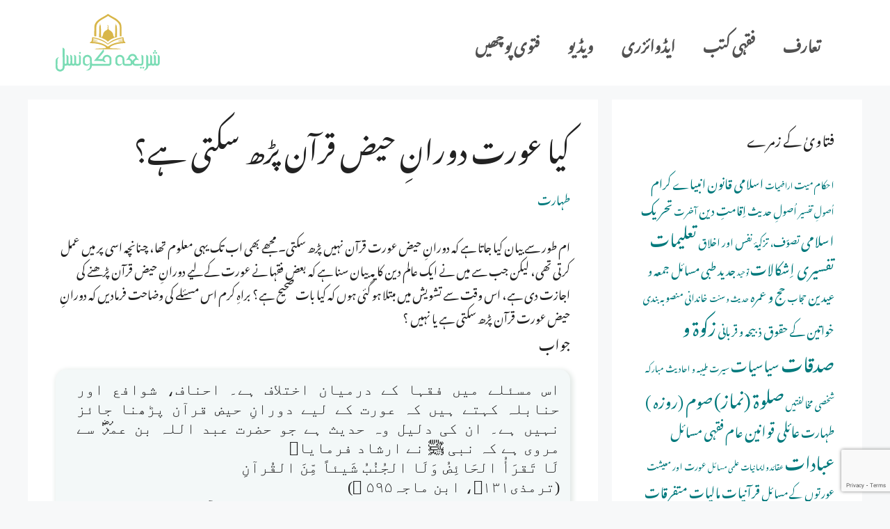

--- FILE ---
content_type: text/html; charset=UTF-8
request_url: https://shariahcouncil.net/fatwa/%DA%A9%DB%8C%D8%A7-%D8%B9%D9%88%D8%B1%D8%AA-%D8%AF%D9%88%D8%B1%D8%A7%D9%86%D9%90-%D8%AD%DB%8C%D8%B6-%D9%82%D8%B1%D8%A7%D9%93%D9%86-%D9%BE%DA%91%DA%BE-%D8%B3%DA%A9%D8%AA%DB%8C-%DB%81%DB%92%D8%9F/
body_size: 19154
content:
<!DOCTYPE html>
<html dir="rtl" lang="ur">
<head><!--WPC_INSERT_CRITICAL--><!--WPC_INSERT_PRELOAD_MAIN--><!--WPC_INSERT_PRELOAD-->
	<meta charset="UTF-8">
	<title>کیا عورت دورانِ حیض قرآن پڑھ سکتی ہے؟ &#8211; شریعہ کونسل</title>
<meta name='robots' content='max-image-preview:large' />
<meta name="viewport" content="width=device-width, initial-scale=1"><link href='https://fonts.gstatic.com' crossorigin rel='preconnect' />
<link href='https://fonts.googleapis.com' crossorigin rel='preconnect' />
<link rel="alternate" title="oEmbed (JSON)" type="application/json+oembed" href="https://shariahcouncil.net/wp-json/oembed/1.0/embed?url=https%3A%2F%2Fshariahcouncil.net%2Ffatwa%2F%25da%25a9%25db%258c%25d8%25a7-%25d8%25b9%25d9%2588%25d8%25b1%25d8%25aa-%25d8%25af%25d9%2588%25d8%25b1%25d8%25a7%25d9%2586%25d9%2590-%25d8%25ad%25db%258c%25d8%25b6-%25d9%2582%25d8%25b1%25d8%25a7%25d9%2593%25d9%2586-%25d9%25be%25da%2591%25da%25be-%25d8%25b3%25da%25a9%25d8%25aa%25db%258c-%25db%2581%25db%2592%25d8%259f%2F" />
<link rel="alternate" title="oEmbed (XML)" type="text/xml+oembed" href="https://shariahcouncil.net/wp-json/oembed/1.0/embed?url=https%3A%2F%2Fshariahcouncil.net%2Ffatwa%2F%25da%25a9%25db%258c%25d8%25a7-%25d8%25b9%25d9%2588%25d8%25b1%25d8%25aa-%25d8%25af%25d9%2588%25d8%25b1%25d8%25a7%25d9%2586%25d9%2590-%25d8%25ad%25db%258c%25d8%25b6-%25d9%2582%25d8%25b1%25d8%25a7%25d9%2593%25d9%2586-%25d9%25be%25da%2591%25da%25be-%25d8%25b3%25da%25a9%25d8%25aa%25db%258c-%25db%2581%25db%2592%25d8%259f%2F&#038;format=xml" />
<style id='wp-img-auto-sizes-contain-inline-css'>
img:is([sizes=auto i],[sizes^="auto," i]){contain-intrinsic-size:3000px 1500px}
/*# sourceURL=wp-img-auto-sizes-contain-inline-css */
</style>
<link rel='stylesheet' id='generate-fonts-css' href='//fonts.googleapis.com/css?family=Noto+Nastaliq+Urdu|Nafees+Web+Naskh' media='all' />
<style id='wp-block-library-inline-css'>
:root{--wp-block-synced-color:#7a00df;--wp-block-synced-color--rgb:122,0,223;--wp-bound-block-color:var(--wp-block-synced-color);--wp-editor-canvas-background:#ddd;--wp-admin-theme-color:#007cba;--wp-admin-theme-color--rgb:0,124,186;--wp-admin-theme-color-darker-10:#006ba1;--wp-admin-theme-color-darker-10--rgb:0,107,160.5;--wp-admin-theme-color-darker-20:#005a87;--wp-admin-theme-color-darker-20--rgb:0,90,135;--wp-admin-border-width-focus:2px}@media (min-resolution:192dpi){:root{--wp-admin-border-width-focus:1.5px}}.wp-element-button{cursor:pointer}:root .has-very-light-gray-background-color{background-color:#eee}:root .has-very-dark-gray-background-color{background-color:#313131}:root .has-very-light-gray-color{color:#eee}:root .has-very-dark-gray-color{color:#313131}:root .has-vivid-green-cyan-to-vivid-cyan-blue-gradient-background{background:linear-gradient(135deg,#00d084,#0693e3)}:root .has-purple-crush-gradient-background{background:linear-gradient(135deg,#34e2e4,#4721fb 50%,#ab1dfe)}:root .has-hazy-dawn-gradient-background{background:linear-gradient(135deg,#faaca8,#dad0ec)}:root .has-subdued-olive-gradient-background{background:linear-gradient(135deg,#fafae1,#67a671)}:root .has-atomic-cream-gradient-background{background:linear-gradient(135deg,#fdd79a,#004a59)}:root .has-nightshade-gradient-background{background:linear-gradient(135deg,#330968,#31cdcf)}:root .has-midnight-gradient-background{background:linear-gradient(135deg,#020381,#2874fc)}:root{--wp--preset--font-size--normal:16px;--wp--preset--font-size--huge:42px}.has-regular-font-size{font-size:1em}.has-larger-font-size{font-size:2.625em}.has-normal-font-size{font-size:var(--wp--preset--font-size--normal)}.has-huge-font-size{font-size:var(--wp--preset--font-size--huge)}.has-text-align-center{text-align:center}.has-text-align-left{text-align:left}.has-text-align-right{text-align:right}.has-fit-text{white-space:nowrap!important}#end-resizable-editor-section{display:none}.aligncenter{clear:both}.items-justified-left{justify-content:flex-start}.items-justified-center{justify-content:center}.items-justified-right{justify-content:flex-end}.items-justified-space-between{justify-content:space-between}.screen-reader-text{border:0;clip-path:inset(50%);height:1px;margin:-1px;overflow:hidden;padding:0;position:absolute;width:1px;word-wrap:normal!important}.screen-reader-text:focus{background-color:#ddd;clip-path:none;color:#444;display:block;font-size:1em;height:auto;left:5px;line-height:normal;padding:15px 23px 14px;text-decoration:none;top:5px;width:auto;z-index:100000}html :where(.has-border-color){border-style:solid}html :where([style*=border-top-color]){border-top-style:solid}html :where([style*=border-right-color]){border-right-style:solid}html :where([style*=border-bottom-color]){border-bottom-style:solid}html :where([style*=border-left-color]){border-left-style:solid}html :where([style*=border-width]){border-style:solid}html :where([style*=border-top-width]){border-top-style:solid}html :where([style*=border-right-width]){border-right-style:solid}html :where([style*=border-bottom-width]){border-bottom-style:solid}html :where([style*=border-left-width]){border-left-style:solid}html :where(img[class*=wp-image-]){height:auto;max-width:100%}:where(figure){margin:0 0 1em}html :where(.is-position-sticky){--wp-admin--admin-bar--position-offset:var(--wp-admin--admin-bar--height,0px)}@media screen and (max-width:600px){html :where(.is-position-sticky){--wp-admin--admin-bar--position-offset:0px}}

/*# sourceURL=wp-block-library-inline-css */
</style><style id='global-styles-inline-css'>
:root{--wp--preset--aspect-ratio--square: 1;--wp--preset--aspect-ratio--4-3: 4/3;--wp--preset--aspect-ratio--3-4: 3/4;--wp--preset--aspect-ratio--3-2: 3/2;--wp--preset--aspect-ratio--2-3: 2/3;--wp--preset--aspect-ratio--16-9: 16/9;--wp--preset--aspect-ratio--9-16: 9/16;--wp--preset--color--black: #000000;--wp--preset--color--cyan-bluish-gray: #abb8c3;--wp--preset--color--white: #ffffff;--wp--preset--color--pale-pink: #f78da7;--wp--preset--color--vivid-red: #cf2e2e;--wp--preset--color--luminous-vivid-orange: #ff6900;--wp--preset--color--luminous-vivid-amber: #fcb900;--wp--preset--color--light-green-cyan: #7bdcb5;--wp--preset--color--vivid-green-cyan: #00d084;--wp--preset--color--pale-cyan-blue: #8ed1fc;--wp--preset--color--vivid-cyan-blue: #0693e3;--wp--preset--color--vivid-purple: #9b51e0;--wp--preset--color--contrast: var(--contrast);--wp--preset--color--contrast-2: var(--contrast-2);--wp--preset--color--contrast-3: var(--contrast-3);--wp--preset--color--base: var(--base);--wp--preset--color--base-2: var(--base-2);--wp--preset--color--base-3: var(--base-3);--wp--preset--color--accent: var(--accent);--wp--preset--gradient--vivid-cyan-blue-to-vivid-purple: linear-gradient(135deg,rgb(6,147,227) 0%,rgb(155,81,224) 100%);--wp--preset--gradient--light-green-cyan-to-vivid-green-cyan: linear-gradient(135deg,rgb(122,220,180) 0%,rgb(0,208,130) 100%);--wp--preset--gradient--luminous-vivid-amber-to-luminous-vivid-orange: linear-gradient(135deg,rgb(252,185,0) 0%,rgb(255,105,0) 100%);--wp--preset--gradient--luminous-vivid-orange-to-vivid-red: linear-gradient(135deg,rgb(255,105,0) 0%,rgb(207,46,46) 100%);--wp--preset--gradient--very-light-gray-to-cyan-bluish-gray: linear-gradient(135deg,rgb(238,238,238) 0%,rgb(169,184,195) 100%);--wp--preset--gradient--cool-to-warm-spectrum: linear-gradient(135deg,rgb(74,234,220) 0%,rgb(151,120,209) 20%,rgb(207,42,186) 40%,rgb(238,44,130) 60%,rgb(251,105,98) 80%,rgb(254,248,76) 100%);--wp--preset--gradient--blush-light-purple: linear-gradient(135deg,rgb(255,206,236) 0%,rgb(152,150,240) 100%);--wp--preset--gradient--blush-bordeaux: linear-gradient(135deg,rgb(254,205,165) 0%,rgb(254,45,45) 50%,rgb(107,0,62) 100%);--wp--preset--gradient--luminous-dusk: linear-gradient(135deg,rgb(255,203,112) 0%,rgb(199,81,192) 50%,rgb(65,88,208) 100%);--wp--preset--gradient--pale-ocean: linear-gradient(135deg,rgb(255,245,203) 0%,rgb(182,227,212) 50%,rgb(51,167,181) 100%);--wp--preset--gradient--electric-grass: linear-gradient(135deg,rgb(202,248,128) 0%,rgb(113,206,126) 100%);--wp--preset--gradient--midnight: linear-gradient(135deg,rgb(2,3,129) 0%,rgb(40,116,252) 100%);--wp--preset--font-size--small: 13px;--wp--preset--font-size--medium: 20px;--wp--preset--font-size--large: 36px;--wp--preset--font-size--x-large: 42px;--wp--preset--spacing--20: 0.44rem;--wp--preset--spacing--30: 0.67rem;--wp--preset--spacing--40: 1rem;--wp--preset--spacing--50: 1.5rem;--wp--preset--spacing--60: 2.25rem;--wp--preset--spacing--70: 3.38rem;--wp--preset--spacing--80: 5.06rem;--wp--preset--shadow--natural: 6px 6px 9px rgba(0, 0, 0, 0.2);--wp--preset--shadow--deep: 12px 12px 50px rgba(0, 0, 0, 0.4);--wp--preset--shadow--sharp: 6px 6px 0px rgba(0, 0, 0, 0.2);--wp--preset--shadow--outlined: 6px 6px 0px -3px rgb(255, 255, 255), 6px 6px rgb(0, 0, 0);--wp--preset--shadow--crisp: 6px 6px 0px rgb(0, 0, 0);}:where(.is-layout-flex){gap: 0.5em;}:where(.is-layout-grid){gap: 0.5em;}body .is-layout-flex{display: flex;}.is-layout-flex{flex-wrap: wrap;align-items: center;}.is-layout-flex > :is(*, div){margin: 0;}body .is-layout-grid{display: grid;}.is-layout-grid > :is(*, div){margin: 0;}:where(.wp-block-columns.is-layout-flex){gap: 2em;}:where(.wp-block-columns.is-layout-grid){gap: 2em;}:where(.wp-block-post-template.is-layout-flex){gap: 1.25em;}:where(.wp-block-post-template.is-layout-grid){gap: 1.25em;}.has-black-color{color: var(--wp--preset--color--black) !important;}.has-cyan-bluish-gray-color{color: var(--wp--preset--color--cyan-bluish-gray) !important;}.has-white-color{color: var(--wp--preset--color--white) !important;}.has-pale-pink-color{color: var(--wp--preset--color--pale-pink) !important;}.has-vivid-red-color{color: var(--wp--preset--color--vivid-red) !important;}.has-luminous-vivid-orange-color{color: var(--wp--preset--color--luminous-vivid-orange) !important;}.has-luminous-vivid-amber-color{color: var(--wp--preset--color--luminous-vivid-amber) !important;}.has-light-green-cyan-color{color: var(--wp--preset--color--light-green-cyan) !important;}.has-vivid-green-cyan-color{color: var(--wp--preset--color--vivid-green-cyan) !important;}.has-pale-cyan-blue-color{color: var(--wp--preset--color--pale-cyan-blue) !important;}.has-vivid-cyan-blue-color{color: var(--wp--preset--color--vivid-cyan-blue) !important;}.has-vivid-purple-color{color: var(--wp--preset--color--vivid-purple) !important;}.has-black-background-color{background-color: var(--wp--preset--color--black) !important;}.has-cyan-bluish-gray-background-color{background-color: var(--wp--preset--color--cyan-bluish-gray) !important;}.has-white-background-color{background-color: var(--wp--preset--color--white) !important;}.has-pale-pink-background-color{background-color: var(--wp--preset--color--pale-pink) !important;}.has-vivid-red-background-color{background-color: var(--wp--preset--color--vivid-red) !important;}.has-luminous-vivid-orange-background-color{background-color: var(--wp--preset--color--luminous-vivid-orange) !important;}.has-luminous-vivid-amber-background-color{background-color: var(--wp--preset--color--luminous-vivid-amber) !important;}.has-light-green-cyan-background-color{background-color: var(--wp--preset--color--light-green-cyan) !important;}.has-vivid-green-cyan-background-color{background-color: var(--wp--preset--color--vivid-green-cyan) !important;}.has-pale-cyan-blue-background-color{background-color: var(--wp--preset--color--pale-cyan-blue) !important;}.has-vivid-cyan-blue-background-color{background-color: var(--wp--preset--color--vivid-cyan-blue) !important;}.has-vivid-purple-background-color{background-color: var(--wp--preset--color--vivid-purple) !important;}.has-black-border-color{border-color: var(--wp--preset--color--black) !important;}.has-cyan-bluish-gray-border-color{border-color: var(--wp--preset--color--cyan-bluish-gray) !important;}.has-white-border-color{border-color: var(--wp--preset--color--white) !important;}.has-pale-pink-border-color{border-color: var(--wp--preset--color--pale-pink) !important;}.has-vivid-red-border-color{border-color: var(--wp--preset--color--vivid-red) !important;}.has-luminous-vivid-orange-border-color{border-color: var(--wp--preset--color--luminous-vivid-orange) !important;}.has-luminous-vivid-amber-border-color{border-color: var(--wp--preset--color--luminous-vivid-amber) !important;}.has-light-green-cyan-border-color{border-color: var(--wp--preset--color--light-green-cyan) !important;}.has-vivid-green-cyan-border-color{border-color: var(--wp--preset--color--vivid-green-cyan) !important;}.has-pale-cyan-blue-border-color{border-color: var(--wp--preset--color--pale-cyan-blue) !important;}.has-vivid-cyan-blue-border-color{border-color: var(--wp--preset--color--vivid-cyan-blue) !important;}.has-vivid-purple-border-color{border-color: var(--wp--preset--color--vivid-purple) !important;}.has-vivid-cyan-blue-to-vivid-purple-gradient-background{background: var(--wp--preset--gradient--vivid-cyan-blue-to-vivid-purple) !important;}.has-light-green-cyan-to-vivid-green-cyan-gradient-background{background: var(--wp--preset--gradient--light-green-cyan-to-vivid-green-cyan) !important;}.has-luminous-vivid-amber-to-luminous-vivid-orange-gradient-background{background: var(--wp--preset--gradient--luminous-vivid-amber-to-luminous-vivid-orange) !important;}.has-luminous-vivid-orange-to-vivid-red-gradient-background{background: var(--wp--preset--gradient--luminous-vivid-orange-to-vivid-red) !important;}.has-very-light-gray-to-cyan-bluish-gray-gradient-background{background: var(--wp--preset--gradient--very-light-gray-to-cyan-bluish-gray) !important;}.has-cool-to-warm-spectrum-gradient-background{background: var(--wp--preset--gradient--cool-to-warm-spectrum) !important;}.has-blush-light-purple-gradient-background{background: var(--wp--preset--gradient--blush-light-purple) !important;}.has-blush-bordeaux-gradient-background{background: var(--wp--preset--gradient--blush-bordeaux) !important;}.has-luminous-dusk-gradient-background{background: var(--wp--preset--gradient--luminous-dusk) !important;}.has-pale-ocean-gradient-background{background: var(--wp--preset--gradient--pale-ocean) !important;}.has-electric-grass-gradient-background{background: var(--wp--preset--gradient--electric-grass) !important;}.has-midnight-gradient-background{background: var(--wp--preset--gradient--midnight) !important;}.has-small-font-size{font-size: var(--wp--preset--font-size--small) !important;}.has-medium-font-size{font-size: var(--wp--preset--font-size--medium) !important;}.has-large-font-size{font-size: var(--wp--preset--font-size--large) !important;}.has-x-large-font-size{font-size: var(--wp--preset--font-size--x-large) !important;}
/*# sourceURL=global-styles-inline-css */
</style>

<style id='classic-theme-styles-inline-css'>
/*! This file is auto-generated */
.wp-block-button__link{color:#fff;background-color:#32373c;border-radius:9999px;box-shadow:none;text-decoration:none;padding:calc(.667em + 2px) calc(1.333em + 2px);font-size:1.125em}.wp-block-file__button{background:#32373c;color:#fff;text-decoration:none}
/*# sourceURL=/wp-includes/css/classic-themes.min.css */
</style>
<style id='wpgb-head-inline-css'>
.wp-grid-builder:not(.wpgb-template),.wpgb-facet{opacity:0.01}.wpgb-facet fieldset{margin:0;padding:0;border:none;outline:none;box-shadow:none}.wpgb-facet fieldset:last-child{margin-bottom:40px;}.wpgb-facet fieldset legend.wpgb-sr-only{height:1px;width:1px}
/*# sourceURL=wpgb-head-inline-css */
</style>
<link rel='stylesheet' id='mc4wp-form-themes-css' href='https://shariahcouncil.net/wp-content/plugins/mailchimp-for-wp/assets/css/form-themes.css' media='all' />
<link rel='stylesheet' id='generate-widget-areas-css' href='https://shariahcouncil.net/wp-content/themes/generatepress/assets/css/components/widget-areas.min.css' media='all' />
<link rel='stylesheet' id='generate-style-css' href='https://shariahcouncil.net/wp-content/themes/generatepress/assets/css/main.min.css' media='all' />
<style id='generate-style-inline-css'>
body{background-color:#f7f8f9;color:#222222;}a{color:#00797c;}a:hover, a:focus, a:active{color:#00a0a3;}.wp-block-group__inner-container{max-width:1200px;margin-left:auto;margin-right:auto;}.site-header .header-image{width:150px;}:root{--contrast:#222222;--contrast-2:#575760;--contrast-3:#b2b2be;--base:#f0f0f0;--base-2:#f7f8f9;--base-3:#ffffff;--accent:#1e73be;}:root .has-contrast-color{color:var(--contrast);}:root .has-contrast-background-color{background-color:var(--contrast);}:root .has-contrast-2-color{color:var(--contrast-2);}:root .has-contrast-2-background-color{background-color:var(--contrast-2);}:root .has-contrast-3-color{color:var(--contrast-3);}:root .has-contrast-3-background-color{background-color:var(--contrast-3);}:root .has-base-color{color:var(--base);}:root .has-base-background-color{background-color:var(--base);}:root .has-base-2-color{color:var(--base-2);}:root .has-base-2-background-color{background-color:var(--base-2);}:root .has-base-3-color{color:var(--base-3);}:root .has-base-3-background-color{background-color:var(--base-3);}:root .has-accent-color{color:var(--accent);}:root .has-accent-background-color{background-color:var(--accent);}body, button, input, select, textarea{font-family:"Noto Nastaliq Urdu";}body{line-height:2;}p{margin-bottom:2em;}.entry-content > [class*="wp-block-"]:not(:last-child):not(.wp-block-heading){margin-bottom:2em;}.main-navigation a, .menu-toggle{font-family:"Nafees Web Naskh";font-weight:600;font-size:22px;}.main-navigation .menu-bar-items{font-size:22px;}.main-navigation .main-nav ul ul li a{font-size:19px;}.sidebar .widget, .footer-widgets .widget{font-size:17px;}@media (max-width:768px){h1{font-size:31px;}h2{font-size:27px;}h3{font-size:24px;}h4{font-size:22px;}h5{font-size:19px;}}.top-bar{background-color:#636363;color:#ffffff;}.top-bar a{color:#ffffff;}.top-bar a:hover{color:#303030;}.site-header{background-color:#ffffff;}.main-title a,.main-title a:hover{color:#00a0a3;}.site-description{color:#757575;}.mobile-menu-control-wrapper .menu-toggle,.mobile-menu-control-wrapper .menu-toggle:hover,.mobile-menu-control-wrapper .menu-toggle:focus,.has-inline-mobile-toggle #site-navigation.toggled{background-color:rgba(0, 0, 0, 0.02);}.main-navigation,.main-navigation ul ul{background-color:#ffffff;}.main-navigation .main-nav ul li a, .main-navigation .menu-toggle, .main-navigation .menu-bar-items{color:#515151;}.main-navigation .main-nav ul li:not([class*="current-menu-"]):hover > a, .main-navigation .main-nav ul li:not([class*="current-menu-"]):focus > a, .main-navigation .main-nav ul li.sfHover:not([class*="current-menu-"]) > a, .main-navigation .menu-bar-item:hover > a, .main-navigation .menu-bar-item.sfHover > a{color:#7a8896;background-color:#ffffff;}button.menu-toggle:hover,button.menu-toggle:focus{color:#515151;}.main-navigation .main-nav ul li[class*="current-menu-"] > a{color:#7a8896;background-color:#ffffff;}.navigation-search input[type="search"],.navigation-search input[type="search"]:active, .navigation-search input[type="search"]:focus, .main-navigation .main-nav ul li.search-item.active > a, .main-navigation .menu-bar-items .search-item.active > a{color:#7a8896;background-color:#ffffff;}.main-navigation ul ul{background-color:#eaeaea;}.main-navigation .main-nav ul ul li a{color:#515151;}.main-navigation .main-nav ul ul li:not([class*="current-menu-"]):hover > a,.main-navigation .main-nav ul ul li:not([class*="current-menu-"]):focus > a, .main-navigation .main-nav ul ul li.sfHover:not([class*="current-menu-"]) > a{color:#7a8896;background-color:#eaeaea;}.main-navigation .main-nav ul ul li[class*="current-menu-"] > a{color:#7a8896;background-color:#eaeaea;}.separate-containers .inside-article, .separate-containers .comments-area, .separate-containers .page-header, .one-container .container, .separate-containers .paging-navigation, .inside-page-header{background-color:#ffffff;}.entry-title a{color:#222222;}.entry-title a:hover{color:#55555e;}.entry-meta{color:#595959;}.sidebar .widget{background-color:#ffffff;}.footer-widgets{background-color:#ffffff;}.footer-widgets .widget-title{color:#000000;}.site-info{color:#ffffff;background-color:#55555e;}.site-info a{color:#ffffff;}.site-info a:hover{color:#d3d3d3;}.footer-bar .widget_nav_menu .current-menu-item a{color:#d3d3d3;}input[type="text"],input[type="email"],input[type="url"],input[type="password"],input[type="search"],input[type="tel"],input[type="number"],textarea,select{color:#666666;background-color:#fafafa;border-color:#cccccc;}input[type="text"]:focus,input[type="email"]:focus,input[type="url"]:focus,input[type="password"]:focus,input[type="search"]:focus,input[type="tel"]:focus,input[type="number"]:focus,textarea:focus,select:focus{color:#666666;background-color:#ffffff;border-color:#bfbfbf;}button,html input[type="button"],input[type="reset"],input[type="submit"],a.button,a.wp-block-button__link:not(.has-background){color:#ffffff;background-color:#55555e;}button:hover,html input[type="button"]:hover,input[type="reset"]:hover,input[type="submit"]:hover,a.button:hover,button:focus,html input[type="button"]:focus,input[type="reset"]:focus,input[type="submit"]:focus,a.button:focus,a.wp-block-button__link:not(.has-background):active,a.wp-block-button__link:not(.has-background):focus,a.wp-block-button__link:not(.has-background):hover{color:#ffffff;background-color:#3f4047;}a.generate-back-to-top{background-color:rgba( 0,0,0,0.4 );color:#ffffff;}a.generate-back-to-top:hover,a.generate-back-to-top:focus{background-color:rgba( 0,0,0,0.6 );color:#ffffff;}:root{--gp-search-modal-bg-color:var(--base-3);--gp-search-modal-text-color:var(--contrast);--gp-search-modal-overlay-bg-color:rgba(0,0,0,0.2);}@media (max-width:768px){.main-navigation .menu-bar-item:hover > a, .main-navigation .menu-bar-item.sfHover > a{background:none;color:#515151;}}.nav-below-header .main-navigation .inside-navigation.grid-container, .nav-above-header .main-navigation .inside-navigation.grid-container{padding:0px 20px 0px 20px;}.site-main .wp-block-group__inner-container{padding:40px;}.separate-containers .paging-navigation{padding-top:20px;padding-bottom:20px;}.entry-content .alignwide, body:not(.no-sidebar) .entry-content .alignfull{margin-left:-40px;width:calc(100% + 80px);max-width:calc(100% + 80px);}.rtl .menu-item-has-children .dropdown-menu-toggle{padding-left:20px;}.rtl .main-navigation .main-nav ul li.menu-item-has-children > a{padding-right:20px;}@media (max-width:768px){.separate-containers .inside-article, .separate-containers .comments-area, .separate-containers .page-header, .separate-containers .paging-navigation, .one-container .site-content, .inside-page-header{padding:30px;}.site-main .wp-block-group__inner-container{padding:30px;}.inside-top-bar{padding-right:30px;padding-left:30px;}.inside-header{padding-right:30px;padding-left:30px;}.widget-area .widget{padding-top:30px;padding-right:30px;padding-bottom:30px;padding-left:30px;}.footer-widgets-container{padding-top:30px;padding-right:30px;padding-bottom:30px;padding-left:30px;}.inside-site-info{padding-right:30px;padding-left:30px;}.entry-content .alignwide, body:not(.no-sidebar) .entry-content .alignfull{margin-left:-30px;width:calc(100% + 60px);max-width:calc(100% + 60px);}.one-container .site-main .paging-navigation{margin-bottom:20px;}}/* End cached CSS */.is-right-sidebar{width:30%;}.is-left-sidebar{width:30%;}.site-content .content-area{width:70%;}@media (max-width:768px){.main-navigation .menu-toggle,.sidebar-nav-mobile:not(#sticky-placeholder){display:block;}.main-navigation ul,.gen-sidebar-nav,.main-navigation:not(.slideout-navigation):not(.toggled) .main-nav > ul,.has-inline-mobile-toggle #site-navigation .inside-navigation > *:not(.navigation-search):not(.main-nav){display:none;}.nav-align-right .inside-navigation,.nav-align-center .inside-navigation{justify-content:space-between;}.rtl .nav-align-right .inside-navigation,.rtl .nav-align-center .inside-navigation, .rtl .nav-align-left .inside-navigation{justify-content:space-between;}.has-inline-mobile-toggle .mobile-menu-control-wrapper{display:flex;flex-wrap:wrap;}.has-inline-mobile-toggle .inside-header{flex-direction:row;text-align:left;flex-wrap:wrap;}.has-inline-mobile-toggle .header-widget,.has-inline-mobile-toggle #site-navigation{flex-basis:100%;}.nav-float-left .has-inline-mobile-toggle #site-navigation{order:10;}}
/*# sourceURL=generate-style-inline-css */
</style>
<link rel='stylesheet' id='generate-rtl-css' href='https://shariahcouncil.net/wp-content/themes/generatepress/assets/css/main-rtl.min.css' media='all' />
<script type="text/javascript">var n489D_vars={"triggerDomEvent":"true", "delayOn":"false", "triggerElementor":"true", "linkPreload":"false", "excludeLink":["add-to-cart"]};</script><script type="text/placeholder" data-script-id="delayed-script-0"></script><script type="text/placeholder" data-script-id="delayed-script-1"></script>
<script type="text/placeholder" data-script-id="delayed-script-2"></script>
<script type="text/placeholder" data-script-id="delayed-script-3"></script>
<script type="text/placeholder" data-script-id="delayed-script-4"></script>
<link rel="canonical" href="https://shariahcouncil.net/fatwa/%da%a9%db%8c%d8%a7-%d8%b9%d9%88%d8%b1%d8%aa-%d8%af%d9%88%d8%b1%d8%a7%d9%86%d9%90-%d8%ad%db%8c%d8%b6-%d9%82%d8%b1%d8%a7%d9%93%d9%86-%d9%be%da%91%da%be-%d8%b3%da%a9%d8%aa%db%8c-%db%81%db%92%d8%9f/" />
<noscript><style>.wp-grid-builder .wpgb-card.wpgb-card-hidden .wpgb-card-wrapper{opacity:1!important;visibility:visible!important;transform:none!important}.wpgb-facet {opacity:1!important;pointer-events:auto!important}.wpgb-facet *:not(.wpgb-pagination-facet){display:none}</style></noscript><link rel="icon" href="https://shariahcouncil.net/wp-content/uploads/2021/07/favicon-150x150.png" sizes="32x32" />
<link rel="icon" href="https://shariahcouncil.net/wp-content/uploads/2021/07/favicon.png" sizes="192x192" />
<link rel="apple-touch-icon" href="https://shariahcouncil.net/wp-content/uploads/2021/07/favicon.png" />
<meta name="msapplication-TileImage" content="https://shariahcouncil.net/wp-content/uploads/2021/07/favicon.png" />
		<style id="wp-custom-css">
			#menu-main-menu > .menu-item-type-post_type > a {
    font-family: 'Noto Nastaliq Urdu', serif !important;
/* 	font-size: 20px; */
}

.main-navigation a, .menu-toggle {
 font-family: 'Noto Nastaliq Urdu', serif !important;
}		</style>
		<link rel='stylesheet' id='wpforms-full-css' href='https://shariahcouncil.net/wp-content/plugins/wpforms/assets/css/wpforms-full.min.css' media='all' />
</head>

<body class="rtl wp-singular fatwa-template-default single single-fatwa postid-1138 wp-custom-logo wp-embed-responsive wp-theme-generatepress right-sidebar nav-float-right separate-containers header-aligned-right dropdown-hover" itemtype="https://schema.org/Blog" itemscope>
	<a class="screen-reader-text skip-link" href="#content" title="Skip to content">Skip to content</a>		<header class="site-header has-inline-mobile-toggle" id="masthead" aria-label="Site"  itemtype="https://schema.org/WPHeader" itemscope>
			<div class="inside-header grid-container">
				<div class="site-logo">
					<a href="https://shariahcouncil.net/" rel="home">
						<img src="https://shariahcouncil.net/wp-content/uploads/2021/07/footer-logo.svg" data-adaptive="false" data-src="https://shariahcouncil.net/wp-content/uploads/2021/07/footer-logo.svg" data-count-lazy="1" fetchpriority="high" decoding="async"class=" header-image is-logo-image" alt="شریعہ کونسل" width="100" height="100"  />
					</a>
				</div>	<nav class="main-navigation mobile-menu-control-wrapper" id="mobile-menu-control-wrapper" aria-label="Mobile Toggle">
		<div class="menu-bar-items"></div>		<button data-nav="site-navigation" class="menu-toggle" aria-controls="primary-menu" aria-expanded="false">
			<span class="gp-icon icon-menu-bars"><svg viewBox="0 0 512 512" aria-hidden="true" xmlns="http://www.w3.org/2000/svg" width="1em" height="1em"><path d="M0 96c0-13.255 10.745-24 24-24h464c13.255 0 24 10.745 24 24s-10.745 24-24 24H24c-13.255 0-24-10.745-24-24zm0 160c0-13.255 10.745-24 24-24h464c13.255 0 24 10.745 24 24s-10.745 24-24 24H24c-13.255 0-24-10.745-24-24zm0 160c0-13.255 10.745-24 24-24h464c13.255 0 24 10.745 24 24s-10.745 24-24 24H24c-13.255 0-24-10.745-24-24z" /></svg><svg viewBox="0 0 512 512" aria-hidden="true" xmlns="http://www.w3.org/2000/svg" width="1em" height="1em"><path d="M71.029 71.029c9.373-9.372 24.569-9.372 33.942 0L256 222.059l151.029-151.03c9.373-9.372 24.569-9.372 33.942 0 9.372 9.373 9.372 24.569 0 33.942L289.941 256l151.03 151.029c9.372 9.373 9.372 24.569 0 33.942-9.373 9.372-24.569 9.372-33.942 0L256 289.941l-151.029 151.03c-9.373 9.372-24.569 9.372-33.942 0-9.372-9.373-9.372-24.569 0-33.942L222.059 256 71.029 104.971c-9.372-9.373-9.372-24.569 0-33.942z" /></svg></span><span class="screen-reader-text">Menu</span>		</button>
	</nav>
			<nav class="main-navigation nav-align-right has-menu-bar-items sub-menu-left" id="site-navigation" aria-label="Primary"  itemtype="https://schema.org/SiteNavigationElement" itemscope>
			<div class="inside-navigation grid-container">
								<button class="menu-toggle" aria-controls="primary-menu" aria-expanded="false">
					<span class="gp-icon icon-menu-bars"><svg viewBox="0 0 512 512" aria-hidden="true" xmlns="http://www.w3.org/2000/svg" width="1em" height="1em"><path d="M0 96c0-13.255 10.745-24 24-24h464c13.255 0 24 10.745 24 24s-10.745 24-24 24H24c-13.255 0-24-10.745-24-24zm0 160c0-13.255 10.745-24 24-24h464c13.255 0 24 10.745 24 24s-10.745 24-24 24H24c-13.255 0-24-10.745-24-24zm0 160c0-13.255 10.745-24 24-24h464c13.255 0 24 10.745 24 24s-10.745 24-24 24H24c-13.255 0-24-10.745-24-24z" /></svg><svg viewBox="0 0 512 512" aria-hidden="true" xmlns="http://www.w3.org/2000/svg" width="1em" height="1em"><path d="M71.029 71.029c9.373-9.372 24.569-9.372 33.942 0L256 222.059l151.029-151.03c9.373-9.372 24.569-9.372 33.942 0 9.372 9.373 9.372 24.569 0 33.942L289.941 256l151.03 151.029c9.372 9.373 9.372 24.569 0 33.942-9.373 9.372-24.569 9.372-33.942 0L256 289.941l-151.029 151.03c-9.373 9.372-24.569 9.372-33.942 0-9.372-9.373-9.372-24.569 0-33.942L222.059 256 71.029 104.971c-9.372-9.373-9.372-24.569 0-33.942z" /></svg></span><span class="mobile-menu">Menu</span>				</button>
				<div id="primary-menu" class="main-nav"><ul id="menu-main-menu" class=" menu sf-menu"><li id="menu-item-3368" class="menu-item menu-item-type-post_type menu-item-object-page menu-item-3368"><a href="https://shariahcouncil.net/about-2/">تعارف</a></li>
<li id="menu-item-489" class="menu-item menu-item-type-custom menu-item-object-custom menu-item-489"><a href="/books">فقہی کتب</a></li>
<li id="menu-item-3076" class="menu-item menu-item-type-taxonomy menu-item-object-category menu-item-3076"><a href="https://shariahcouncil.net/category/%d8%a7%db%8c%da%88%d9%88%d8%a7%d8%a6%d8%b2%d8%b1%db%8c/">ایڈوائزری</a></li>
<li id="menu-item-497" class="menu-item menu-item-type-custom menu-item-object-custom menu-item-497"><a href="/videos">ویڈیو</a></li>
<li id="menu-item-3364" class="menu-item menu-item-type-post_type menu-item-object-page menu-item-3364"><a href="https://shariahcouncil.net/query/">فتوی پوچھیں</a></li>
</ul></div><div class="menu-bar-items"></div>			</div>
		</nav>
					</div>
		</header>
		
	<div class="site grid-container container hfeed" id="page">
				<div class="site-content" id="content">
			
	<div class="content-area" id="primary">
		<main class="site-main" id="main">
			
<article id="post-1138" class="post-1138 fatwa type-fatwa status-publish hentry scholar-dr-maulana-raziul-islam-nadvi fatwa_category-57" itemtype="https://schema.org/CreativeWork" itemscope>
	<div class="inside-article">
					<header class="entry-header" aria-label="Content">
				<h1 class="entry-title" itemprop="headline">کیا عورت دورانِ حیض قرآن پڑھ سکتی ہے؟</h1>			</header>
			
		<div class="entry-content" itemprop="text">
				<a href="https://shariahcouncil.net/fatwa_category/%d8%b7%db%81%d8%a7%d8%b1%d8%aa/" rel="tag">طہارت</a>
		<div class="entry-content">ام طور سے بیان کیا جاتا ہے کہ دورانِ حیض عورت قرآن نہیں پڑھ سکتی۔ مجھے بھی اب تک یہی معلوم تھا، چنانچہ اسی پر میں عمل کرتی تھی، لیکن جب سے میں نے ایک عالم دین کا یہ بیان سنا ہے کہ بعض فقہا نے عورت کے لیے دورانِ حیض قرآن پڑھنے کی اجازت دی ہے، اس وقت سے تشویش میں مبتلا ہو گئی ہوں کہ کیا بات صحیح ہے؟ براہِ کرم اس مسئلے کی وضاحت فرمادیں کہ دورانِ حیض عورت قرآن پڑھ سکتی ہے یا نہیں ؟
			</div>


<h5>جواب</h5>
<div class="answer"><p>اس مسئلے میں فقہا کے درمیان اختلاف ہے۔ احناف، شوافع اور حنابلہ کہتے ہیں کہ عورت کے لیے دورانِ حیض قرآن پڑھنا جائز نہیں ہے۔ ان کی دلیل وہ حدیث ہے جو حضرت عبد اللہ بن عمرؓ سے مروی ہے کہ نبی ﷺ نے ارشاد فرمایا<br />
لَا تَقرَأُ الحَائِضُ وَلَا الجُنُبُ شَیئاً مِّنَ القُرآنِ<br />
 (ترمذی۱۳۱، ابن ماجہ ۵۹۵)<br />
’’حائضہ عورت اور جنبی (مرد و عورت) کچھ بھی قرآن نہ پڑھیں ۔‘‘<br />
لیکن یہ حدیث ضعیف ہے ۔ تمام محدثین نے اس کا ضعف بیان کیا ہے۔ امام ترمذیؒ نے یہ حدیث درج کرنے کے بعد لکھا ہے: ’’ اس موضوع کی روایت حضرت علیؓ سے بھی مروی ہے۔ابن عمرؓ کی اس روایت کو ہم صرف اسماعیل بن عیاش عن موسیٰ بن عقبہ عن نافع عن ابن عمر کی سند سے جانتے ہیں ۔ صحابہ، تابعین اور بعد کے لوگوں میں سے اکثر اہلِ علم، مثلاً سفیان ثوریؒ، ابن مبارکؒ، شافعیؒ، احمدؒ، اسحاقؒ کی یہی رائے ہے۔ وہ کہتے ہیں کہ حائضہ اور جنبی قرآن نہیں پڑھ سکتے، ہاں آیت کا ٹکڑا یا لفظ زبان سے ادا کر سکتے ہیں ۔ البتہ یہ حضرات جنبی اور حائضہ کے لیے سبحان اللہ اور لا الٰہ الا اللہ جیسے کلمات کہنے کو جائز قرار دیتے ہیں ۔ میں نے محمد بن اسماعیل (بخاریؒ) کو یہ کہتے ہوئے سنا کہ اسماعیل بن عیاش اہلِ حجاز اور اہلِ عراق سے منکر روایات بیان کرتا ہے۔ گویا ان کے نزدیک اگر اسماعیل بن عیاش ان لوگوں سے روایت کرنے میں تنہا ہو تو اس کی روایت ضعیف ہوگی۔‘‘<br />
یہ حضرات یہ دلیل بھی دیتے ہیں کہ حیض اور جنابت کا شمار’ حدثِ اکبر‘(بڑی ناپاکی) میں ہوتا ہے۔صحیح احادیث میں حالت جنابت میں قرآن پڑھنے سے منع کیا گیا ہے۔حیض کی ناپاکی جنابت سے بڑھ کر ہے، اس لیے جو حکم جنابت کا ہے وہ حیض کا بدرجۂ اولیٰ ہونا چاہیے۔<br />
ناجائز کہنے والوں کے نزدیک تفصیلات میں کچھ اختلاف ہے، جس سے جواز کی بعض صورتوں کا اشارہ ملتا ہے۔ احناف کہتے ہیں کہ حائضہ عورت آیت قرآنی کا کوئی ٹکڑا ذکر اور دعا کے طور پر پڑھ سکتی ہے، اسی طرح معلّمہ دورانِ حیض بچوں کو پڑھانے کے لیے آیت کا ایک ایک لفظ الگ الگ کرکے پڑھا سکتی ہے۔ شوافع کہتے ہیں کہ حائضہ عورت بغیر زبان ہلائے دل میں قرآن پڑھ سکتی ہے۔حنابلہ کہتے ہیں کہ پوری آیت تو پڑھنا جائز نہیں ، البتہ وہ آیت کا ٹکڑا پڑھ سکتی ہے۔اسی طرح وہ بِسْمِ اللہِ الرَّحْمٰنِ الرَّحِيْمِ،اَلْحَمْدُ لِلہِ رَبِّ الْعٰلَمِيْنَ، اِنَّا لِلہِ وَ اِنَّا اِلَیْہِ رَاجِعُوْن یا سواری پر بیٹھنے کی دعا پڑھ سکتی ہے۔<br />
مالکیہ کے نزدیک حائضہ عورت مصحف چھوئے بغیر قرآن پڑھ سکتی ہے۔ان کا استدلال درج ذیل احادیث سے ہے:<br />
حضرت علی بن ابی طالبؓ بیان کرتے ہیں : اِنَّ رَسُولَ اللّٰہِ ﷺ کَانَ یُقرِئُنَا القُرآنَ وَ لَا یَحجُبُہُ عَنِ القُرآنِ شَیْئٌی لَیسَ الجَنَابَۃِ (ابوداؤد۲۲۹،ترمذی۱۴۶،نسائی۲۶۵، ابن ماجہ۵۹۴)<br />
’’رسول اللہﷺ ہمیں قرآن پڑھاتے تھے۔ جنابت کے علاوہ کوئی چیز آپ کو قرآن پڑھنے سے نہیں روکتی تھی۔‘‘<br />
مشہور حدیث ہے کہ سفر حج کے دوران ام المؤمنین حضرت عائشہؓ کو حیض آگیا۔ وہ رونے لگیں کہ اب حج نہیں کر پائیں گی۔ اللہ کے رسول ﷺ نے انہیں تسلی دی۔ اس موقع پر آپؐنے فرمایا<br />
فَاقْضِي مَا یَقضِي الحَاجُّ ، غَیرَ أن لَا تَطُوفِي بِالبَیتِ<br />
 (بخاری۲۹۴،مسلم۱۲۱۱)<br />
’’ وہ سب کرو جو حاجی کرتا ہے، بس طواف نہ کرو۔‘‘<br />
اس حدیث سے معلوم ہوتا ہے کہ اللہ کے رسول ﷺ نے حائضہ عورت کو صرف طواف سے روکا ہے، جو نماز کے حکم میں ہوتا ہے، دیگر کاموں کی اجازت دی ہے۔<br />
مالکیہ یہ بھی کہتے ہیں کہ جنابت اور حیض دونوں ’حدث اکبر‘ میں سے ہیں ،جو غسل کا متقاضی ہوتا ہے، لیکن دونوں کی حالت یکساں نہیں ہے۔ جنابت کی مدّت مختصر ہوتی ہے، جب کہ حیض کی مدّت طویل ہوتی ہے۔اس مدت میں وہ قرآن نہ پڑھنے سے اسے بھول سکتی ہے، اس لیے اس سے اسے روکنا مناسب نہیں ہے۔<br />
علامہ ابن تیمیہؒ کی بھی یہ رائے ہے۔ وہ کہتے ہیں <br />
’’حائضہ عورت کو قرآن پڑھنے سے روکنے کے سلسلے میں صریح اور صحیح نصوص نہیں ہیں ۔ عہد نبوی میں عورتیں حیض سے ہوتی تھیں تو انہیں اللہ کے رسول ﷺ قرآن پڑھنے سے روکتے تھے نہ ذکر و دعا سے۔‘‘<br />
علامہ شوکانی ؒ کا رجحان بھی اسی طرف معلوم ہوتا ہے۔ انھوں نے ممانعت پر دلالت کرنے والی حضرت ابن عمر ؓ سے مروی حدیث نقل کرنے کے بعد لکھا ہے:’’ یہ حدیث اسماعیل بن عیاش سے مروی ہے۔اہل حجاز سے اس کی روایات ضعیف ہوتی ہیں اور یہ روایت بھی انہی میں سے ہے۔‘‘ اس کے بعد متعدد محدثین کا حوالہ دیا ہے جنھوں نے اسے ضعیف کہا ہے۔آگے لکھا ہے:’’اس حدیث سے معلوم ہوتا ہے کہ حائضہ عورت قرآن نہیں پڑھ سکتی۔متعدد حضرات کی یہی رائے ہے، لیکن اس کی دلیل کے طور پر اس حدیث کو پیش کرنا درست نہیں ۔اس بنا پر بغیر کسی دلیل کے حائضہ عورت کے لیے قرآن پڑھنے کو ناجائز نہیں کہا جا سکتا۔‘‘<br />
(نیل الاوطار،محمد بن علی شوکانی،القدس للنشر و التوزیع، القاہرۃ، ۱۴۳۲ھ؍۲۰۱۲ء۱/۲۶۳۔۲۶۴)<br />
 میرے نزدیک یہ رائے زیادہ قوی معلوم ہوتی ہےکہ عورت دورانِ حیض قرآن پڑھ سکتی ہے۔ ■</p>
</div><br>
<div class="mufti-credit"><a href="https://shariahcouncil.net/scholar/dr-maulana-raziul-islam-nadvi/" rel="tag">مولانا محمد رضی الاسلام ندوی</a></div>

<style>/* Answer */
.inside-article .answer{
	background-color:#F3F8F8;
	padding-left:30px;
	padding-right:15px;
	padding-top:15px;
	padding-bottom:30px;
	border-top-left-radius:15px;
	border-top-right-radius:15px;
	border-bottom-left-radius:15px;
	border-bottom-right-radius:15px;
	box-shadow:2px 2px 7px 2px #e2e8e5;
}
/* Link */
.inside-article .mufti-credit a{
	background-color:#F3F8F8;
	padding-left:5px;
	padding-right:5px;
	padding-top:5px;
	padding-bottom:10px;
	border-top-left-radius:5px;
	border-top-right-radius:5px;
	border-bottom-left-radius:5px;
	border-bottom-right-radius:5px;
}
/* Mufti credit */
.inside-article .mufti-credit{
	direction:ltr;
}
div.answer { 
	font-family: "Nafees Web Naskh";
	text-align: justify;
	font-size: 22px;
	line-height: 28px;
}
</style>		</div>

			</div>
</article>
		</main>
	</div>

	<div class="widget-area sidebar is-right-sidebar" id="right-sidebar">
	<div class="inside-right-sidebar">
		<aside id="tag_cloud-4" class="widget inner-padding widget_tag_cloud"><h2 class="widget-title">فتاویٰ کے زمرے</h2><div class="tagcloud"><a href="https://shariahcouncil.net/fatwa_category/%d8%a7%d8%ad%da%a9%d8%a7%d9%85-%d9%85%db%8c%d8%aa/" class="tag-cloud-link tag-link-58 tag-link-position-1" style="font-size: 10.210526315789pt;" aria-label="احکام میت (23 اشیاء)">احکام میت</a>
<a href="https://shariahcouncil.net/fatwa_category/%d8%a7%d8%b1%d8%a7%d8%b6%db%8c%d8%a7%d8%aa/" class="tag-cloud-link tag-link-110 tag-link-position-2" style="font-size: 8.9824561403509pt;" aria-label="اراضیات (18 اشیاء)">اراضیات</a>
<a href="https://shariahcouncil.net/fatwa_category/%d8%a7%d8%b3%d9%84%d8%a7%d9%85%db%8c-%d9%82%d8%a7%d9%86%d9%88%d9%86/" class="tag-cloud-link tag-link-102 tag-link-position-3" style="font-size: 13.280701754386pt;" aria-label="اسلامی قانون (42 اشیاء)">اسلامی قانون</a>
<a href="https://shariahcouncil.net/fatwa_category/%d8%a7%d9%86%d8%a8%db%8c%d8%a7%db%92-%da%a9%d8%b1%d8%a7%d9%85/" class="tag-cloud-link tag-link-67 tag-link-position-4" style="font-size: 13.157894736842pt;" aria-label="انبیاے کرام (41 اشیاء)">انبیاے کرام</a>
<a href="https://shariahcouncil.net/fatwa_category/%d8%a7%d9%8f%d8%b5%d9%88%d9%84%d9%90-%d8%aa%d9%81%d8%b3%db%8c%d8%b1/" class="tag-cloud-link tag-link-97 tag-link-position-5" style="font-size: 9.719298245614pt;" aria-label="اُصولِ تفسیر (21 اشیاء)">اُصولِ تفسیر</a>
<a href="https://shariahcouncil.net/fatwa_category/%d8%a7%d9%8f%d8%b5%d9%88%d9%84%d9%90-%d8%ad%d8%af%db%8c%d8%ab/" class="tag-cloud-link tag-link-99 tag-link-position-6" style="font-size: 11.19298245614pt;" aria-label="اُصولِ حدیث (28 اشیاء)">اُصولِ حدیث</a>
<a href="https://shariahcouncil.net/fatwa_category/%d8%a7%d9%90%d9%82%d8%a7%d9%85%d8%aa%d9%90-%d8%af%db%8c%d9%86/" class="tag-cloud-link tag-link-91 tag-link-position-7" style="font-size: 12.421052631579pt;" aria-label="اِقامتِ دین (35 اشیاء)">اِقامتِ دین</a>
<a href="https://shariahcouncil.net/fatwa_category/%d8%a7%d9%93%d8%ae%d8%b1%d8%aa/" class="tag-cloud-link tag-link-71 tag-link-position-8" style="font-size: 9.9649122807018pt;" aria-label="آخرت (22 اشیاء)">آخرت</a>
<a href="https://shariahcouncil.net/fatwa_category/%d8%aa%d8%ad%d8%b1%db%8c%da%a9-%d8%a7%d8%b3%d9%84%d8%a7%d9%85%db%8c/" class="tag-cloud-link tag-link-119 tag-link-position-9" style="font-size: 14.385964912281pt;" aria-label="تحریک اسلامی (52 اشیاء)">تحریک اسلامی</a>
<a href="https://shariahcouncil.net/fatwa_category/%d8%aa%d8%b5%d9%88%d9%91%d9%81%d8%8c-%d8%aa%d8%b2%da%a9%db%8c%db%81%d9%94-%d9%86%d9%81%d8%b3-%d8%a7%d9%88%d8%b1-%d8%a7%d8%ae%d9%84%d8%a7%d9%82/" class="tag-cloud-link tag-link-116 tag-link-position-10" style="font-size: 11.19298245614pt;" aria-label="تصوّف، تزکیۂ نفس اور اخلاق (28 اشیاء)">تصوّف، تزکیۂ نفس اور اخلاق</a>
<a href="https://shariahcouncil.net/fatwa_category/%d8%aa%d8%b9%d9%84%db%8c%d9%85%d8%a7%d8%aa/" class="tag-cloud-link tag-link-112 tag-link-position-11" style="font-size: 17.947368421053pt;" aria-label="تعلیمات (102 اشیاء)">تعلیمات</a>
<a href="https://shariahcouncil.net/fatwa_category/%d8%aa%d9%81%d8%b3%db%8c%d8%b1%db%8c-%d8%a7%d9%90%d8%b4%da%a9%d8%a7%d9%84%d8%a7%d8%aa/" class="tag-cloud-link tag-link-98 tag-link-position-12" style="font-size: 15.368421052632pt;" aria-label="تفسیری اِشکالات (62 اشیاء)">تفسیری اِشکالات</a>
<a href="https://shariahcouncil.net/fatwa_category/%d8%aa%d9%88%d8%ad%db%8c%d8%af/" class="tag-cloud-link tag-link-92 tag-link-position-13" style="font-size: 8pt;" aria-label="توحید (15 اشیاء)">توحید</a>
<a href="https://shariahcouncil.net/fatwa_category/%d8%ac%d8%af%db%8c%d8%af-%d8%b7%d8%a8%db%8c-%d9%85%d8%b3%d8%a7%d8%a6%d9%84/" class="tag-cloud-link tag-link-83 tag-link-position-14" style="font-size: 12.789473684211pt;" aria-label="جدید طبی مسائل (38 اشیاء)">جدید طبی مسائل</a>
<a href="https://shariahcouncil.net/fatwa_category/%d8%ac%d9%85%d8%b9%db%81-%d9%88-%d8%b9%db%8c%d8%af%db%8c%d9%86/" class="tag-cloud-link tag-link-80 tag-link-position-15" style="font-size: 12.543859649123pt;" aria-label="جمعہ و عیدین (36 اشیاء)">جمعہ و عیدین</a>
<a href="https://shariahcouncil.net/fatwa_category/%d8%ad%d8%ac%d8%a7%d8%a8/" class="tag-cloud-link tag-link-63 tag-link-position-16" style="font-size: 9.9649122807018pt;" aria-label="حجاب (22 اشیاء)">حجاب</a>
<a href="https://shariahcouncil.net/fatwa_category/%d8%ad%d8%ac-%d9%88-%d8%b9%d9%85%d8%b1%db%81/" class="tag-cloud-link tag-link-61 tag-link-position-17" style="font-size: 14.017543859649pt;" aria-label="حج و عمرہ (48 اشیاء)">حج و عمرہ</a>
<a href="https://shariahcouncil.net/fatwa_category/%d8%ad%d8%af%db%8c%d8%ab-%d9%88-%d8%b3%d9%86%d8%aa/" class="tag-cloud-link tag-link-68 tag-link-position-18" style="font-size: 8.3684210526316pt;" aria-label="حدیث و سنت (16 اشیاء)">حدیث و سنت</a>
<a href="https://shariahcouncil.net/fatwa_category/%d8%ae%d8%a7%d9%86%d8%af%d8%a7%d9%86%db%8c-%d9%85%d9%86%d8%b5%d9%88%d8%a8%db%81-%d8%a8%d9%86%d8%af%db%8c/" class="tag-cloud-link tag-link-105 tag-link-position-19" style="font-size: 10.456140350877pt;" aria-label="خاندانی منصوبہ بندی (24 اشیاء)">خاندانی منصوبہ بندی</a>
<a href="https://shariahcouncil.net/fatwa_category/%d8%ae%d9%88%d8%a7%d8%aa%db%8c%d9%86-%da%a9%db%92-%d8%ad%d9%82%d9%88%d9%82/" class="tag-cloud-link tag-link-104 tag-link-position-20" style="font-size: 12.789473684211pt;" aria-label="خواتین کے حقوق (38 اشیاء)">خواتین کے حقوق</a>
<a href="https://shariahcouncil.net/fatwa_category/%d8%b0%d8%a8%db%8c%d8%ad%db%81-%d9%88-%d9%82%d8%b1%d8%a8%d8%a7%d9%86%db%8c/" class="tag-cloud-link tag-link-73 tag-link-position-21" style="font-size: 12.052631578947pt;" aria-label="ذبیحہ و قربانی (33 اشیاء)">ذبیحہ و قربانی</a>
<a href="https://shariahcouncil.net/fatwa_category/%d8%b2%da%a9%d9%88%db%83-%d9%88-%d8%b5%d8%af%d9%82%d8%a7%d8%aa/" class="tag-cloud-link tag-link-59 tag-link-position-22" style="font-size: 19.789473684211pt;" aria-label="زکوۃ و صدقات (144 اشیاء)">زکوۃ و صدقات</a>
<a href="https://shariahcouncil.net/fatwa_category/%d8%b3%db%8c%d8%a7%d8%b3%db%8c%d8%a7%d8%aa/" class="tag-cloud-link tag-link-107 tag-link-position-23" style="font-size: 15.245614035088pt;" aria-label="سیاسیات (61 اشیاء)">سیاسیات</a>
<a href="https://shariahcouncil.net/fatwa_category/%d8%b3%db%8c%d8%b1%d8%aa-%d8%b7%db%8c%d8%a8%db%81-%d9%88-%d8%a7%d8%ad%d8%a7%d8%af%db%8c%d8%ab-%d9%85%d8%a8%d8%a7%d8%b1%da%a9%db%81/" class="tag-cloud-link tag-link-70 tag-link-position-24" style="font-size: 9.2280701754386pt;" aria-label="سیرت طیبہ و احادیث مبارکہ (19 اشیاء)">سیرت طیبہ و احادیث مبارکہ</a>
<a href="https://shariahcouncil.net/fatwa_category/%d8%b4%d8%ae%d8%b5%db%8c-%d9%85%d8%ae%d8%a7%d9%84%d9%81%d8%aa%db%8c%da%ba/" class="tag-cloud-link tag-link-120 tag-link-position-25" style="font-size: 10.210526315789pt;" aria-label="شخصی مخالفتیں (23 اشیاء)">شخصی مخالفتیں</a>
<a href="https://shariahcouncil.net/fatwa_category/%d8%b5%d9%84%d9%88%d8%a9-%d9%86%d9%85%d8%a7%d8%b2/" class="tag-cloud-link tag-link-55 tag-link-position-26" style="font-size: 19.543859649123pt;" aria-label="صلوة (نماز) (138 اشیاء)">صلوة (نماز)</a>
<a href="https://shariahcouncil.net/fatwa_category/%d8%b5%d9%88%d9%85-%d8%b1%d9%88%d8%b2%db%81/" class="tag-cloud-link tag-link-60 tag-link-position-27" style="font-size: 16.59649122807pt;" aria-label="صوم (روزہ ) (78 اشیاء)">صوم (روزہ )</a>
<a href="https://shariahcouncil.net/fatwa_category/%d8%b7%db%81%d8%a7%d8%b1%d8%aa/" class="tag-cloud-link tag-link-57 tag-link-position-28" style="font-size: 13.035087719298pt;" aria-label="طہارت (40 اشیاء)">طہارت</a>
<a href="https://shariahcouncil.net/fatwa_category/%d8%b9%d8%a7%d8%a6%d9%84%db%8c-%d9%82%d9%88%d8%a7%d9%86%db%8c%d9%86/" class="tag-cloud-link tag-link-81 tag-link-position-29" style="font-size: 15.245614035088pt;" aria-label="عائلی قوانین (60 اشیاء)">عائلی قوانین</a>
<a href="https://shariahcouncil.net/fatwa_category/%d8%b9%d8%a7%d9%85-%d9%81%d9%82%db%81%db%8c-%d9%85%d8%b3%d8%a7%d8%a6%d9%84/" class="tag-cloud-link tag-link-40 tag-link-position-30" style="font-size: 14.017543859649pt;" aria-label="عام فقہی مسائل (48 اشیاء)">عام فقہی مسائل</a>
<a href="https://shariahcouncil.net/fatwa_category/%d8%b9%d8%a8%d8%a7%d8%af%d8%a7%d8%aa/" class="tag-cloud-link tag-link-54 tag-link-position-31" style="font-size: 18.561403508772pt;" aria-label="عبادات (115 اشیاء)">عبادات</a>
<a href="https://shariahcouncil.net/fatwa_category/%d8%b9%d9%82%d8%a7%d8%a6%d8%af-%d9%88-%d8%a7%db%8c%d9%85%d8%a7%d9%86%db%8c%d8%a7%d8%aa/" class="tag-cloud-link tag-link-76 tag-link-position-32" style="font-size: 8.3684210526316pt;" aria-label="عقائد و ایمانیات (16 اشیاء)">عقائد و ایمانیات</a>
<a href="https://shariahcouncil.net/fatwa_category/%d8%b9%d9%84%d9%85%db%8c-%d9%85%d8%b3%d8%a7%d8%a6%d9%84/" class="tag-cloud-link tag-link-121 tag-link-position-33" style="font-size: 8pt;" aria-label="علمی مسائل (15 اشیاء)">علمی مسائل</a>
<a href="https://shariahcouncil.net/fatwa_category/%d8%b9%d9%88%d8%b1%d8%aa-%d8%a7%d9%88%d8%b1-%d9%85%d8%b9%db%8c%d8%b4%d8%aa/" class="tag-cloud-link tag-link-64 tag-link-position-34" style="font-size: 9.719298245614pt;" aria-label="عورت اور معیشت (21 اشیاء)">عورت اور معیشت</a>
<a href="https://shariahcouncil.net/fatwa_category/%d8%b9%d9%88%d8%b1%d8%aa%d9%88%da%ba-%da%a9%db%92-%d9%85%d8%b3%d8%a7%d8%a6%d9%84/" class="tag-cloud-link tag-link-85 tag-link-position-35" style="font-size: 11.561403508772pt;" aria-label="عورتوں کے مسائل (30 اشیاء)">عورتوں کے مسائل</a>
<a href="https://shariahcouncil.net/fatwa_category/%d9%82%d8%b1%d8%a2%d9%86%db%8c%d8%a7%d8%aa/" class="tag-cloud-link tag-link-56 tag-link-position-36" style="font-size: 14.017543859649pt;" aria-label="قرآنیات (48 اشیاء)">قرآنیات</a>
<a href="https://shariahcouncil.net/fatwa_category/%d9%85%d8%a7%d9%84%db%8c%d8%a7%d8%aa/" class="tag-cloud-link tag-link-75 tag-link-position-37" style="font-size: 14.017543859649pt;" aria-label="مالیات (48 اشیاء)">مالیات</a>
<a href="https://shariahcouncil.net/fatwa_category/%d9%85%d8%aa%d9%81%d8%b1%d9%82%d8%a7%d8%aa/" class="tag-cloud-link tag-link-118 tag-link-position-38" style="font-size: 14.263157894737pt;" aria-label="متفرقات (50 اشیاء)">متفرقات</a>
<a href="https://shariahcouncil.net/fatwa_category/%d9%85%d8%aa%d9%81%d8%b1%d9%82-%d8%a7%d8%ad%d8%a7%d8%af%db%8c%d8%ab-%da%a9%db%8c-%d8%aa%d8%a7%d9%94%d9%88%db%8c%d9%84/" class="tag-cloud-link tag-link-78 tag-link-position-39" style="font-size: 11.561403508772pt;" aria-label="متفرق احادیث کی تأویل (30 اشیاء)">متفرق احادیث کی تأویل</a>
<a href="https://shariahcouncil.net/fatwa_category/%d9%85%d8%b9%d8%a7%d8%b4%d8%b1%d8%aa/" class="tag-cloud-link tag-link-66 tag-link-position-40" style="font-size: 16.842105263158pt;" aria-label="معاشرت (82 اشیاء)">معاشرت</a>
<a href="https://shariahcouncil.net/fatwa_category/%d9%85%d8%b9%d8%a7%d8%b4%db%8c%d8%a7%d8%aa/" class="tag-cloud-link tag-link-109 tag-link-position-41" style="font-size: 15.491228070175pt;" aria-label="معاشیات (64 اشیاء)">معاشیات</a>
<a href="https://shariahcouncil.net/fatwa_category/%d9%85%d9%84%d8%a7%d8%b2%d9%85%d8%aa/" class="tag-cloud-link tag-link-111 tag-link-position-42" style="font-size: 8.7368421052632pt;" aria-label="ملازمت (17 اشیاء)">ملازمت</a>
<a href="https://shariahcouncil.net/fatwa_category/%d9%85%d9%84%d8%a7%d8%b2%d9%85%d8%aa-%d9%88-%da%a9%d8%a7%d8%b1%d9%88%d8%a8%d8%a7%d8%b1/" class="tag-cloud-link tag-link-84 tag-link-position-43" style="font-size: 9.719298245614pt;" aria-label="ملازمت و کاروبار (21 اشیاء)">ملازمت و کاروبار</a>
<a href="https://shariahcouncil.net/fatwa_category/%d9%85%db%8c%d8%b1%d8%a7%d8%ab-%d9%88-%d9%88%d8%b5%db%8c%d8%aa/" class="tag-cloud-link tag-link-65 tag-link-position-44" style="font-size: 16.59649122807pt;" aria-label="میراث و وصیت (79 اشیاء)">میراث و وصیت</a>
<a href="https://shariahcouncil.net/fatwa_category/%d9%86%da%a9%d8%a7%d8%ad-%d9%88-%d8%b7%d9%84%d8%a7%d9%82-%d9%88-%d8%ae%d9%84%d8%b9-%d9%88-%d8%a7%d8%b2%d8%af%d9%88%d8%a7%d8%ac%db%8c-%d9%85%d8%b9%d8%a7%d9%85%d9%84%d8%a7%d8%aa/" class="tag-cloud-link tag-link-62 tag-link-position-45" style="font-size: 22pt;" aria-label="نکاح و طلاق و خلع و ازدواجی معاملات (220 اشیاء)">نکاح و طلاق و خلع و ازدواجی معاملات</a></div>
</aside>	</div>
</div>

	</div>
</div>


<div class="site-footer">
				<div id="footer-widgets" class="site footer-widgets">
				<div class="footer-widgets-container grid-container">
					<div class="inside-footer-widgets">
							<div class="footer-widget-1">
		<aside id="text-5" class="widget inner-padding widget_text"><h2 class="widget-title">شریعہ کونسل</h2>			<div class="textwidget"><p>شریعہ کونسل جماعت اسلامی ہند کے تحت قائم کردہ ادارہ ہے جس کا مقصد قرآن و سنت کی روشنی میں، اجتماعی غور و خوض اور مشاورت کے بعد ،عامتہ المسلمین نیز جماعت کے ارکان و وابستگان کی شرعی رہ نمائی کرنا اور ان کے مسائل کا حل تجویز کرنا ہے۔ شریعہ کونسل کسی مخصوص فقہی مسلک کی پابند نہیں ہے، سوالات کا جواب دینے میں فقہی توسّع کے مقصد سے حنفی مسلک کے علاوہ دیگر مسالک کی بھی وضاحت کی جاتی ہے، تاکہ قارئین کو تمام مسالک کا علم رہے اور عمل کی آزادی برقرار رہے۔</p>
</div>
		</aside>	</div>
		<div class="footer-widget-2">
		<aside id="media_image-2" class="widget inner-padding widget_media_image"><img src="https://shariahcouncil.net/wp-content/uploads/2021/07/footer-logo.svg" data-adaptive="false" data-src="https://shariahcouncil.net/wp-content/uploads/2021/07/footer-logo.svg" data-count-lazy="2" fetchpriority="high" decoding="async"width="300" height="300" class=" image wp-image-3387  attachment-medium size-medium" alt style="max-width: 100%; height: auto;" decoding="async" loading="lazy"  /></aside><aside id="text-7" class="widget inner-padding widget_text">			<div class="textwidget"><div style="direction:ltr;">D-321, Dawat Nagar, Abul Fazal Enclave, Jamia Nagar, New Delhi &#8211; 110025 (India)<br />
Phone: <a href="tel:+91-9582050234">+91-9582050234</a><br />
Email: <a href="/cdn-cgi/l/email-protection#e192898093888089828e948f82888da18b8889cf8e9386cf888f"><span class="__cf_email__" data-cfemail="d1a2b9b0a3b8b0b9b2bea4bfb2b8bd91bbb8b9ffbea3b6ffb8bf">[email&#160;protected]</span></a></div>
</div>
		</aside>	</div>
		<div class="footer-widget-3">
		<aside id="text-6" class="widget inner-padding widget_text"><h2 class="widget-title">فتوی پوچھیں</h2>			<div class="textwidget"><div class="wpforms-container wpforms-container-full" id="wpforms-2992"><form id="wpforms-form-2992" class="wpforms-validate wpforms-form wpforms-ajax-form" data-formid="2992" method="post" enctype="multipart/form-data" action="/fatwa/%DA%A9%DB%8C%D8%A7-%D8%B9%D9%88%D8%B1%D8%AA-%D8%AF%D9%88%D8%B1%D8%A7%D9%86%D9%90-%D8%AD%DB%8C%D8%B6-%D9%82%D8%B1%D8%A7%D9%93%D9%86-%D9%BE%DA%91%DA%BE-%D8%B3%DA%A9%D8%AA%DB%8C-%DB%81%DB%92%D8%9F/" data-token="6e37fef7ae9ca619535e15747c4fa5d6"><noscript class="wpforms-error-noscript">Please enable JavaScript in your browser to complete this form.</noscript><div class="wpforms-field-container"><div id="wpforms-2992-field_0-container" class="wpforms-field wpforms-field-name wpforms-one-half wpforms-first" data-field-id="0"><label class="wpforms-field-label wpforms-label-hide" for="wpforms-2992-field_0">نام <span class="wpforms-required-label">*</span></label><input type="text" id="wpforms-2992-field_0" class="wpforms-field-medium wpforms-field-required" name="wpforms[fields][0]" placeholder="آپ کا نام" required></div><div id="wpforms-2992-field_1-container" class="wpforms-field wpforms-field-email wpforms-one-half" data-field-id="1"><input type="email" id="wpforms-2992-field_1" class="wpforms-field-large wpforms-field-required" name="wpforms[fields][1]" placeholder="ای میل" required></div><div id="wpforms-2992-field_2-container" class="wpforms-field wpforms-field-textarea" data-field-id="2"><label class="wpforms-field-label wpforms-label-hide" for="wpforms-2992-field_2">آپ کا سوال یا استفسار <span class="wpforms-required-label">*</span></label><textarea id="wpforms-2992-field_2" class="wpforms-field-medium wpforms-field-required wpforms-limit-words-enabled" data-form-id="2992" data-field-id="2" data-text-limit="700" name="wpforms[fields][2]" placeholder="اپنا مسئلہ یہاں لکھیے۔ سوال 700 الفاظ سے زیادہ نہ ہو۔ " required></textarea></div></div><input type="hidden" name="wpforms[recaptcha]" value=""><div class="wpforms-submit-container" ><input type="hidden" name="wpforms[id]" value="2992"><input type="hidden" name="wpforms[author]" value="5"><input type="hidden" name="wpforms[post_id]" value="1138"><button type="submit" name="wpforms[submit]" class="wpforms-submit " id="wpforms-submit-2992" value="wpforms-submit" aria-live="assertive" data-alt-text="آپ کا سوال بھیجا جارہا ہے..." data-submit-text="سوال بھیجیں">سوال بھیجیں</button><img src="https://shariahcouncil.net/wp-content/plugins/wpforms/assets/images/submit-spin.svg" data-adaptive="false" data-src="https://shariahcouncil.net/wp-content/plugins/wpforms/assets/images/submit-spin.svg" data-count-lazy="3" fetchpriority="high" decoding="async"loading="lazy" decoding="async" class=" wpforms-submit-spinner" style="display: none;" width="26" height="26" alt  /></div></form></div>  <!-- .wpforms-container -->
</div>
		</aside>	</div>
						</div>
				</div>
			</div>
					<footer class="site-info" aria-label="Site"  itemtype="https://schema.org/WPFooter" itemscope>
			<div class="inside-site-info grid-container">
								<div class="copyright-bar">
					<span class="copyright">&copy; 2025 شریعہ کونسل</span> &bull; Built with <a href="https://generatepress.com" itemprop="url">GeneratePress</a>				</div>
			</div>
		</footer>
		</div>

<script data-cfasync="false" src="/cdn-cgi/scripts/5c5dd728/cloudflare-static/email-decode.min.js"></script><script type="text/placeholder" data-script-id="delayed-script-5"></script>
<script type="text/placeholder" data-script-id="delayed-script-6"></script><script type="text/placeholder" data-script-id="delayed-script-7"></script><script type="text/placeholder" data-script-id="delayed-script-8"></script>
<script type="text/placeholder" data-script-id="delayed-script-9"></script>
<script type="text/placeholder" data-script-id="delayed-script-10"></script>
<script type="text/placeholder" data-script-id="delayed-script-11"></script>
<script type="text/placeholder" data-script-id="delayed-script-12"></script>
<script type="text/placeholder" data-script-id="delayed-script-13"></script>
<script type="text/placeholder" data-script-id="delayed-script-14"></script>
<script type="text/placeholder" data-script-id="delayed-script-15"></script>
<script type="text/placeholder" data-script-id="delayed-script-16"></script>
<script type="text/placeholder" data-script-id="delayed-script-17"></script>
<script>var wpcScriptRegistry=[{"id":"delayed-script-0","src":"aHR0cHM6Ly9vcHRpbWl6ZXJ3cGMuYi1jZG4ubmV0L29wdGltaXplLmpzP2ljX3Zlcj1iMjMwOTE=","content":"","type":"text\/javascript","encoded":true,"attributes":{"defer":true},"defer":true},{"id":"delayed-script-1","src":"","content":"[base64]","type":"text\/javascript","encoded":true,"attributes":{"id":"wpcompress-aio-js-extra"}},{"id":"delayed-script-2","src":"aHR0cHM6Ly9zaGFyaWFoY291bmNpbC5uZXQvd3AtY29udGVudC9wbHVnaW5zL3dwLWNvbXByZXNzLWltYWdlLW9wdGltaXplci9hc3NldHMvanMvZGlzdC9vcHRpbWl6ZXIubG9jYWwucGl4ZWwubWluLmpz","content":"","type":"text\/javascript","encoded":true,"attributes":{"id":"wpcompress-aio-js"}},{"id":"delayed-script-3","src":"","content":"CnZhciBwaHBWYXJzID0geyJleHRlcm5hbFBlcm1hbGlua3NFbmFibGVkIjoiMSJ9OwovLyMgc291cmNlVVJMPWFzZW5oYS1wdWJsaWMtanMtZXh0cmEK","type":"text\/javascript","encoded":true,"attributes":{"id":"asenha-public-js-extra"}},{"id":"delayed-script-4","src":"aHR0cHM6Ly9zaGFyaWFoY291bmNpbC5uZXQvd3AtY29udGVudC9wbHVnaW5zL2FkbWluLXNpdGUtZW5oYW5jZW1lbnRzL2Fzc2V0cy9qcy9leHRlcm5hbC1wZXJtYWxpbmtzLmpz","content":"","type":"text\/javascript","encoded":true,"attributes":{"id":"asenha-public-js"}},{"id":"delayed-script-5","src":"","content":"[base64]","type":"speculationrules","encoded":true,"attributes":[]},{"id":"delayed-script-6","src":"","content":"cmVxdWVzdEFuaW1hdGlvbkZyYW1lKCgpID0+IGRvY3VtZW50LmJvZHkuY2xhc3NMaXN0LmFkZCggInN0ay0tYW5pbS1pbml0IiApKQ==","type":"text\/javascript","encoded":true,"attributes":[]},{"id":"delayed-script-7","src":"","content":"[base64]","type":"text\/javascript","encoded":true,"attributes":{"id":"generate-a11y"}},{"id":"delayed-script-8","src":"","content":"[base64]","type":"text\/javascript","encoded":true,"attributes":{"id":"generate-menu-js-extra"}},{"id":"delayed-script-9","src":"aHR0cHM6Ly9zaGFyaWFoY291bmNpbC5uZXQvd3AtY29udGVudC90aGVtZXMvZ2VuZXJhdGVwcmVzcy9hc3NldHMvanMvbWVudS5taW4uanM=","content":"","type":"text\/javascript","encoded":true,"attributes":{"id":"generate-menu-js"}},{"id":"delayed-script-10","src":"aHR0cHM6Ly9zaGFyaWFoY291bmNpbC5uZXQvd3AtY29udGVudC9wbHVnaW5zL3dwZm9ybXMvYXNzZXRzL2pzL3RleHQtbGltaXQubWluLmpz","content":"","type":"text\/javascript","encoded":true,"attributes":{"id":"wpforms-text-limit-js"}},{"id":"delayed-script-11","src":"aHR0cHM6Ly9zaGFyaWFoY291bmNpbC5uZXQvd3AtaW5jbHVkZXMvanMvanF1ZXJ5L2pxdWVyeS5taW4uanM=","content":"","type":"text\/javascript","encoded":true,"attributes":{"id":"jquery-core-js"}},{"id":"delayed-script-12","src":"aHR0cHM6Ly9zaGFyaWFoY291bmNpbC5uZXQvd3AtY29udGVudC9wbHVnaW5zL3dwZm9ybXMvYXNzZXRzL2pzL2pxdWVyeS52YWxpZGF0ZS5taW4uanM=","content":"","type":"text\/javascript","encoded":true,"attributes":{"id":"wpforms-validation-js"}},{"id":"delayed-script-13","src":"aHR0cHM6Ly9zaGFyaWFoY291bmNpbC5uZXQvd3AtY29udGVudC9wbHVnaW5zL3dwZm9ybXMvYXNzZXRzL2pzL21haWxjaGVjay5taW4uanM=","content":"","type":"text\/javascript","encoded":true,"attributes":{"id":"wpforms-mailcheck-js"}},{"id":"delayed-script-14","src":"aHR0cHM6Ly9zaGFyaWFoY291bmNpbC5uZXQvd3AtY29udGVudC9wbHVnaW5zL3dwZm9ybXMvYXNzZXRzL2pzL3dwZm9ybXMuanM=","content":"","type":"text\/javascript","encoded":true,"attributes":{"id":"wpforms-js"}},{"id":"delayed-script-15","src":"aHR0cHM6Ly93d3cuZ29vZ2xlLmNvbS9yZWNhcHRjaGEvYXBpLmpzP3JlbmRlcj02TGRGamxBcEFBQUFBTmhBQWxuU1F0Y1NGUlJvOU92U2RjUWtGbTZB","content":"","type":"text\/javascript","encoded":true,"attributes":{"id":"wpforms-recaptcha-js"}},{"id":"delayed-script-16","src":"","content":"CgkJCXZhciB3cGZvcm1zRGlzcGF0Y2hFdmVudCA9IGZ1bmN0aW9uIChlbCwgZXYsIGN1c3RvbSkgewoJCQkgICAgdmFyIGUgPSBkb2N1bWVudC5jcmVhdGVFdmVudChjdXN0b20gPyAiQ3VzdG9tRXZlbnQiIDogIkhUTUxFdmVudHMiKTsKCQkJICAgIGN1c3RvbSA\/[base64]","type":"text\/javascript","encoded":true,"attributes":{"id":"wpforms-recaptcha-js-after"}},{"id":"delayed-script-17","src":"","content":"[base64]","type":"text\/javascript","encoded":true,"attributes":[]}];</script><script src="https://optimize-v2.b-cdn.net/loader.min.js?icv=b23091"></script>
<script defer src="https://static.cloudflareinsights.com/beacon.min.js/vcd15cbe7772f49c399c6a5babf22c1241717689176015" integrity="sha512-ZpsOmlRQV6y907TI0dKBHq9Md29nnaEIPlkf84rnaERnq6zvWvPUqr2ft8M1aS28oN72PdrCzSjY4U6VaAw1EQ==" data-cf-beacon='{"version":"2024.11.0","token":"6ece25f445044b77b19282e5ea93a938","r":1,"server_timing":{"name":{"cfCacheStatus":true,"cfEdge":true,"cfExtPri":true,"cfL4":true,"cfOrigin":true,"cfSpeedBrain":true},"location_startswith":null}}' crossorigin="anonymous"></script>
</body>
</html>


--- FILE ---
content_type: text/html; charset=utf-8
request_url: https://www.google.com/recaptcha/api2/anchor?ar=1&k=6LdFjlApAAAAANhAAlnSQtcSFRRo9OvSdcQkFm6A&co=aHR0cHM6Ly9zaGFyaWFoY291bmNpbC5uZXQ6NDQz&hl=en&v=TkacYOdEJbdB_JjX802TMer9&size=invisible&anchor-ms=20000&execute-ms=15000&cb=r3kqcb2rs8r
body_size: 45661
content:
<!DOCTYPE HTML><html dir="ltr" lang="en"><head><meta http-equiv="Content-Type" content="text/html; charset=UTF-8">
<meta http-equiv="X-UA-Compatible" content="IE=edge">
<title>reCAPTCHA</title>
<style type="text/css">
/* cyrillic-ext */
@font-face {
  font-family: 'Roboto';
  font-style: normal;
  font-weight: 400;
  src: url(//fonts.gstatic.com/s/roboto/v18/KFOmCnqEu92Fr1Mu72xKKTU1Kvnz.woff2) format('woff2');
  unicode-range: U+0460-052F, U+1C80-1C8A, U+20B4, U+2DE0-2DFF, U+A640-A69F, U+FE2E-FE2F;
}
/* cyrillic */
@font-face {
  font-family: 'Roboto';
  font-style: normal;
  font-weight: 400;
  src: url(//fonts.gstatic.com/s/roboto/v18/KFOmCnqEu92Fr1Mu5mxKKTU1Kvnz.woff2) format('woff2');
  unicode-range: U+0301, U+0400-045F, U+0490-0491, U+04B0-04B1, U+2116;
}
/* greek-ext */
@font-face {
  font-family: 'Roboto';
  font-style: normal;
  font-weight: 400;
  src: url(//fonts.gstatic.com/s/roboto/v18/KFOmCnqEu92Fr1Mu7mxKKTU1Kvnz.woff2) format('woff2');
  unicode-range: U+1F00-1FFF;
}
/* greek */
@font-face {
  font-family: 'Roboto';
  font-style: normal;
  font-weight: 400;
  src: url(//fonts.gstatic.com/s/roboto/v18/KFOmCnqEu92Fr1Mu4WxKKTU1Kvnz.woff2) format('woff2');
  unicode-range: U+0370-0377, U+037A-037F, U+0384-038A, U+038C, U+038E-03A1, U+03A3-03FF;
}
/* vietnamese */
@font-face {
  font-family: 'Roboto';
  font-style: normal;
  font-weight: 400;
  src: url(//fonts.gstatic.com/s/roboto/v18/KFOmCnqEu92Fr1Mu7WxKKTU1Kvnz.woff2) format('woff2');
  unicode-range: U+0102-0103, U+0110-0111, U+0128-0129, U+0168-0169, U+01A0-01A1, U+01AF-01B0, U+0300-0301, U+0303-0304, U+0308-0309, U+0323, U+0329, U+1EA0-1EF9, U+20AB;
}
/* latin-ext */
@font-face {
  font-family: 'Roboto';
  font-style: normal;
  font-weight: 400;
  src: url(//fonts.gstatic.com/s/roboto/v18/KFOmCnqEu92Fr1Mu7GxKKTU1Kvnz.woff2) format('woff2');
  unicode-range: U+0100-02BA, U+02BD-02C5, U+02C7-02CC, U+02CE-02D7, U+02DD-02FF, U+0304, U+0308, U+0329, U+1D00-1DBF, U+1E00-1E9F, U+1EF2-1EFF, U+2020, U+20A0-20AB, U+20AD-20C0, U+2113, U+2C60-2C7F, U+A720-A7FF;
}
/* latin */
@font-face {
  font-family: 'Roboto';
  font-style: normal;
  font-weight: 400;
  src: url(//fonts.gstatic.com/s/roboto/v18/KFOmCnqEu92Fr1Mu4mxKKTU1Kg.woff2) format('woff2');
  unicode-range: U+0000-00FF, U+0131, U+0152-0153, U+02BB-02BC, U+02C6, U+02DA, U+02DC, U+0304, U+0308, U+0329, U+2000-206F, U+20AC, U+2122, U+2191, U+2193, U+2212, U+2215, U+FEFF, U+FFFD;
}
/* cyrillic-ext */
@font-face {
  font-family: 'Roboto';
  font-style: normal;
  font-weight: 500;
  src: url(//fonts.gstatic.com/s/roboto/v18/KFOlCnqEu92Fr1MmEU9fCRc4AMP6lbBP.woff2) format('woff2');
  unicode-range: U+0460-052F, U+1C80-1C8A, U+20B4, U+2DE0-2DFF, U+A640-A69F, U+FE2E-FE2F;
}
/* cyrillic */
@font-face {
  font-family: 'Roboto';
  font-style: normal;
  font-weight: 500;
  src: url(//fonts.gstatic.com/s/roboto/v18/KFOlCnqEu92Fr1MmEU9fABc4AMP6lbBP.woff2) format('woff2');
  unicode-range: U+0301, U+0400-045F, U+0490-0491, U+04B0-04B1, U+2116;
}
/* greek-ext */
@font-face {
  font-family: 'Roboto';
  font-style: normal;
  font-weight: 500;
  src: url(//fonts.gstatic.com/s/roboto/v18/KFOlCnqEu92Fr1MmEU9fCBc4AMP6lbBP.woff2) format('woff2');
  unicode-range: U+1F00-1FFF;
}
/* greek */
@font-face {
  font-family: 'Roboto';
  font-style: normal;
  font-weight: 500;
  src: url(//fonts.gstatic.com/s/roboto/v18/KFOlCnqEu92Fr1MmEU9fBxc4AMP6lbBP.woff2) format('woff2');
  unicode-range: U+0370-0377, U+037A-037F, U+0384-038A, U+038C, U+038E-03A1, U+03A3-03FF;
}
/* vietnamese */
@font-face {
  font-family: 'Roboto';
  font-style: normal;
  font-weight: 500;
  src: url(//fonts.gstatic.com/s/roboto/v18/KFOlCnqEu92Fr1MmEU9fCxc4AMP6lbBP.woff2) format('woff2');
  unicode-range: U+0102-0103, U+0110-0111, U+0128-0129, U+0168-0169, U+01A0-01A1, U+01AF-01B0, U+0300-0301, U+0303-0304, U+0308-0309, U+0323, U+0329, U+1EA0-1EF9, U+20AB;
}
/* latin-ext */
@font-face {
  font-family: 'Roboto';
  font-style: normal;
  font-weight: 500;
  src: url(//fonts.gstatic.com/s/roboto/v18/KFOlCnqEu92Fr1MmEU9fChc4AMP6lbBP.woff2) format('woff2');
  unicode-range: U+0100-02BA, U+02BD-02C5, U+02C7-02CC, U+02CE-02D7, U+02DD-02FF, U+0304, U+0308, U+0329, U+1D00-1DBF, U+1E00-1E9F, U+1EF2-1EFF, U+2020, U+20A0-20AB, U+20AD-20C0, U+2113, U+2C60-2C7F, U+A720-A7FF;
}
/* latin */
@font-face {
  font-family: 'Roboto';
  font-style: normal;
  font-weight: 500;
  src: url(//fonts.gstatic.com/s/roboto/v18/KFOlCnqEu92Fr1MmEU9fBBc4AMP6lQ.woff2) format('woff2');
  unicode-range: U+0000-00FF, U+0131, U+0152-0153, U+02BB-02BC, U+02C6, U+02DA, U+02DC, U+0304, U+0308, U+0329, U+2000-206F, U+20AC, U+2122, U+2191, U+2193, U+2212, U+2215, U+FEFF, U+FFFD;
}
/* cyrillic-ext */
@font-face {
  font-family: 'Roboto';
  font-style: normal;
  font-weight: 900;
  src: url(//fonts.gstatic.com/s/roboto/v18/KFOlCnqEu92Fr1MmYUtfCRc4AMP6lbBP.woff2) format('woff2');
  unicode-range: U+0460-052F, U+1C80-1C8A, U+20B4, U+2DE0-2DFF, U+A640-A69F, U+FE2E-FE2F;
}
/* cyrillic */
@font-face {
  font-family: 'Roboto';
  font-style: normal;
  font-weight: 900;
  src: url(//fonts.gstatic.com/s/roboto/v18/KFOlCnqEu92Fr1MmYUtfABc4AMP6lbBP.woff2) format('woff2');
  unicode-range: U+0301, U+0400-045F, U+0490-0491, U+04B0-04B1, U+2116;
}
/* greek-ext */
@font-face {
  font-family: 'Roboto';
  font-style: normal;
  font-weight: 900;
  src: url(//fonts.gstatic.com/s/roboto/v18/KFOlCnqEu92Fr1MmYUtfCBc4AMP6lbBP.woff2) format('woff2');
  unicode-range: U+1F00-1FFF;
}
/* greek */
@font-face {
  font-family: 'Roboto';
  font-style: normal;
  font-weight: 900;
  src: url(//fonts.gstatic.com/s/roboto/v18/KFOlCnqEu92Fr1MmYUtfBxc4AMP6lbBP.woff2) format('woff2');
  unicode-range: U+0370-0377, U+037A-037F, U+0384-038A, U+038C, U+038E-03A1, U+03A3-03FF;
}
/* vietnamese */
@font-face {
  font-family: 'Roboto';
  font-style: normal;
  font-weight: 900;
  src: url(//fonts.gstatic.com/s/roboto/v18/KFOlCnqEu92Fr1MmYUtfCxc4AMP6lbBP.woff2) format('woff2');
  unicode-range: U+0102-0103, U+0110-0111, U+0128-0129, U+0168-0169, U+01A0-01A1, U+01AF-01B0, U+0300-0301, U+0303-0304, U+0308-0309, U+0323, U+0329, U+1EA0-1EF9, U+20AB;
}
/* latin-ext */
@font-face {
  font-family: 'Roboto';
  font-style: normal;
  font-weight: 900;
  src: url(//fonts.gstatic.com/s/roboto/v18/KFOlCnqEu92Fr1MmYUtfChc4AMP6lbBP.woff2) format('woff2');
  unicode-range: U+0100-02BA, U+02BD-02C5, U+02C7-02CC, U+02CE-02D7, U+02DD-02FF, U+0304, U+0308, U+0329, U+1D00-1DBF, U+1E00-1E9F, U+1EF2-1EFF, U+2020, U+20A0-20AB, U+20AD-20C0, U+2113, U+2C60-2C7F, U+A720-A7FF;
}
/* latin */
@font-face {
  font-family: 'Roboto';
  font-style: normal;
  font-weight: 900;
  src: url(//fonts.gstatic.com/s/roboto/v18/KFOlCnqEu92Fr1MmYUtfBBc4AMP6lQ.woff2) format('woff2');
  unicode-range: U+0000-00FF, U+0131, U+0152-0153, U+02BB-02BC, U+02C6, U+02DA, U+02DC, U+0304, U+0308, U+0329, U+2000-206F, U+20AC, U+2122, U+2191, U+2193, U+2212, U+2215, U+FEFF, U+FFFD;
}

</style>
<link rel="stylesheet" type="text/css" href="https://www.gstatic.com/recaptcha/releases/TkacYOdEJbdB_JjX802TMer9/styles__ltr.css">
<script nonce="gLKudmp6LAbIv57XJdk_wA" type="text/javascript">window['__recaptcha_api'] = 'https://www.google.com/recaptcha/api2/';</script>
<script type="text/javascript" src="https://www.gstatic.com/recaptcha/releases/TkacYOdEJbdB_JjX802TMer9/recaptcha__en.js" nonce="gLKudmp6LAbIv57XJdk_wA">
      
    </script></head>
<body><div id="rc-anchor-alert" class="rc-anchor-alert"></div>
<input type="hidden" id="recaptcha-token" value="[base64]">
<script type="text/javascript" nonce="gLKudmp6LAbIv57XJdk_wA">
      recaptcha.anchor.Main.init("[\x22ainput\x22,[\x22bgdata\x22,\x22\x22,\[base64]/[base64]/e2RvbmU6ZmFsc2UsdmFsdWU6ZVtIKytdfTp7ZG9uZTp0cnVlfX19LGkxPWZ1bmN0aW9uKGUsSCl7SC5ILmxlbmd0aD4xMDQ/[base64]/[base64]/[base64]/[base64]/[base64]/[base64]/[base64]/[base64]/[base64]/RXAoZS5QLGUpOlFVKHRydWUsOCxlKX0sRT1mdW5jdGlvbihlLEgsRixoLEssUCl7aWYoSC5oLmxlbmd0aCl7SC5CSD0oSC5vJiYiOlRRUjpUUVI6IigpLEYpLEgubz10cnVlO3RyeXtLPUguSigpLEguWj1LLEguTz0wLEgudT0wLEgudj1LLFA9T3AoRixIKSxlPWU/[base64]/[base64]/[base64]/[base64]\x22,\[base64]\\u003d\x22,\x22wooAbMKdYcKzMTDDlVbDmsKvPsOWa8O6ZMKAUnFEw5A2wosRw5hFcsOyw53CqU3DoMOTw4PCn8KCw7DCi8KMw5rCnMOgw7/[base64]/DgMKGw6/DpsKgwpfCkhXCnBrCuUl/MGvDpSvClCjCmMOlIcKWR1IvIVvChMOYDFnDtsOuw4bDgsOlDQAlwqfDhQLDl8K8w75Zw5oqBsKiKsKkYMK5LzfDkn7CrMOqNHlhw7d5wppkwoXDql0DfkcSHcOrw6FkdDHCjcKgSsKmF8Kiw5Bfw6PDgi3CmknChzXDgMKFA8K8GXpeCCxKWcKPCMOwFcOHJ2Q/w7XCtn/Dq8OWQsKFwrXCgcOzwrpZSsK8wo3ChybCtMKBwofCoRV7wrFew6jCrsK0w6DCim3Dsh84wrvCk8K6w4IMwqTDmy0ewobChWxJM8OvLMOnw4Juw6lmw7TCmMOKEAtcw6xfw5HCiX7DkGrDq1HDk1Euw5lyV8KmQW/DijACdUQwWcKEwpHCog5lw4vDisO7w5zDsnFHNWc0w7zDomPDj0UvPS5fTsKSwrwEesObw57DhAsADMOQwrvCksKic8OfCsOJwphKSsO8HRgTcsOyw7XCvsKbwrFrw5MBX37CszbDv8KAw6DDvcOhIyN7YWoxKVXDjULCpi/[base64]/DoSrCncKFW2F2woTCgCzCvk7CtDBQLMKUSMOPDV7Dt8K3wpbDusKqczbCgWUTFcOVG8O0wopiw7zCkMOMLMKzw43CgzPCsj/CrnEBbcKaSyMLw6/[base64]/Dn8KQWHzDpR7DojzCkMK5w6/[base64]/Cji8swrAcwrRyw7fDoiRqdcOFw5PCq8OiXG4xa8Klw45Uw7PCrUA8wpTDtsOMw6PCmcK7w53CncKUPsKdwo59woAtwo9Ww5jCoTUWwpTCug/DnGXDsDl8R8O7wpFjw7ADFcOywpLDt8KXcm7ClDIYRzTChMOtGMKBwrTDvDDCsFc6VcK6w69Iw5BPOAFkw4vDpMOIPMKDUsKiw598wpHCvjzDhMKOHmvDoF3CosKjwqdVO2fDm10Gw7kEw5U6aVnDtMOSwq95DljDg8KDbATCgWcawr/DnQ/CtR7CvCUHwqDDvErDgxViPkNkw4fCtwzCmMKKbDBmcMOSWVnCu8K8w6DDpinCi8KjXWpxw4FLwpd2CSnCvHPDiMOFw7Mtw43CixfCghl3wqTDuDFCDn4TwoctwqfDtcOqw6guwoNCYsOha38BKyFed2/CvsKvw7QKwqk0w7bDvsODK8KHfMOPOTjDuVXDqsO1eSI8FnkKw7taPn/[base64]/[base64]/CssKqw6leWxgfMcOCwqLDgy/DtsO7Kn/DlD5EPTpVwoXCggRrwqkfRBTCvsOxw4TDsRbCkAfDnRwJw4fDsMKiw7AQw5tPZU7Cg8Klw47DkMOhGsOZDsODwqN+w5YrLR/DgsKawpvCrS8PdGnCscOiccKxw7RPwpHCmk9DCsO5MsKoaVLCgU4ZHWDDvGDDhMO8wpU/RsKYcsKYw6tDMsKpJ8OMw4HCvUDCjsOwwrYpScODcB0WCcOAw6HCt8OBw5XDg3dWw6hDwrvCmnouOS9yw7fCpX/[base64]/Ci8O3YhgzeRbChX7CjcOUw4zCp8K+wrnCq8KwQsKjwofDgDXDggjDi0wdw7TDrMKhHcKNDsKWLX4CwqUEw7AkeBrCnBdqw5/CtynCl2NtwpjDnkLDkVZDw4DDqXoDwq5Pw7PDrDLCsBEZw6HCsG5DEVhzUkDDpjg/CMOGc0fCvcOCQ8KPw4B2Q8OuwpLChsKHw4LCojnCuHEcBDQzAVcxwrvDuCNkZxDCmU9Awr3CicO/w61hJcOhwpTDkRgsA8KRIzPCkyfDgWIzwr/[base64]/DiA8LEE9FwppHCsO0GMKjw43CsWPChk/CjMKSTMKPIwRVEB8Iw7nDu8K+w6TCok9iWhPDiTYFDsKDVjt0czvDhVrDrwIIwrUYwqgDYsKVwp5Dw5M6wp9LWsOlc0MdGRXCv3zCoBcxQwcbBg/DvcK7w5kowpHDgsOOw5QuwrLCtMKWbCB5wqHDpAnCq3Q1VMOUecKRwpzCr8KmwpfCmsO/[base64]/DiMOLwrvDp8Kyw4klwrxbNnHDqMORwonDm0TCvMORd8OUwrvClcKyXMKhFMOzYTXDtcKwVVjDssKDMMOBREvCrcO8acOKw7Bzd8Kbw7XCj1Vtw6YiOmg5wo7Csz7DlcObwqnCnMKsIA9ow6PDhcOEwo/[base64]/wrXClhs0AsKRWEouwqESw5TCjcOZFcKVVcOUw6VBwoHDjsKcw77Din4VB8OtwqVcwrTDoV8tw4vDtD3CsMKnwoYRwrnDoCHCqxVgw4J0YMKhw57CokvDnsKGwqvDtMOVw5tID8OKwrdnSMKIXMK4FcKSwq/DmjxBw6hWex0WCHplbxjDtcKEBVzDh8OfYsOYw5zCgC3DmsKvdiAmG8O9RjUOVMOdPCnDnwoEM8KZw7bCtcK2OWDDqnnDncOxwqvCq8KSV8Oww6bCpTHCvMKKw4VAwqUxDyTDnzAXwpNiwpJMAnt+wqDCs8KtSsOMUA/Ch1R2woDDhcO5w7DDmnpXw6/[base64]/DuB3DmTvDpyvCrsO2BsKuKcKyJsKsYmLClHl7wpDCnU8oOGEULwHDlkLCqx3CnMKwS0UzwoNywqh/w6/[base64]/[base64]/[base64]/DtsKdwoQWwqJJwo9MZcODw4l/w6LCvzRDL37DlMO1w54HQzUYw5XDvTDCkcKgw4Qhw4jDqzPChyFJY3DDtGbDlEkvDmDDkwnCkMKGwqPCqcKTwr5XeMK4BMODwpPCinvCtH/CmEnCnTzDqmHCrcOxw5ZLwrdGw6JefCHCp8OiwoHDssKPwrjCpkLCmMOEw4pGOyoHwqkmw4RAFwLClMOow7F1wrRjEEzDu8KjYsK9c0QKwq9TL0LCkMKbw5jDncOBWSnCugbCocKsV8KHIsKKwpLCgMKMC3tNwqbChcKsDsKGQW/DoHnCpMOKw6ITLlTDgwPCp8OXw4fDg1MyZsODw6Usw6kwwo8vaQNRDC0dw53DlgAKKsKPwqIewo09wrrDpcOYw5/Cui45wpIVwrAhTUlxwoF+woYewoXDkjhMwqfCgMO8wqZnfcKUAsKxwqoIw4bCribDhsKLw7fDisKjw6kSW8OIwr8zLsObwqnDmMKEwrged8KTwpcswpPDqhTDucK9wpwWRsKWZyM5wrzDm8O+WcK/UVluWcOhw5JGd8KPdMKUw5pUFT0aQcOHEsKLwrp+GMORdcKzw7Nxw6HDoEnCq8OBw5nDliHDmsOfUmHCvMKmAsKJCcO6w5rDoRdyMcKuwr/[base64]/Csyd9OMKpe3PCjXvDoGbDosKURcOHw7fCocOwRsKlV33ChsOuwphxw7QaSMOqwoHDuhnCjsKhciFuwowTwpHCrxnCtATCnD8dwpN2OlXChcOMwr/[base64]/[base64]/UcK8w6YZS8OTZ8K2YTXCm8K3NhICwq/[base64]/DhFlawrzDhsK0NzbDnVxjw43CnCnCkgt9A0fDlSAlJ1wGEcKEwrbDh2zDlMONQk45wrp/wpnCt1JcAcKAOhrCpAYZw7TCtAkKcsOCw7TCtxtnVx3CjsKaURcJTQfCvTt1wqdTw7EZfFl2w4UsJ8OmLMK/ZDMmVAYIw4zCpMO2a2TCt3shdyrDvkk9EMO/O8KVw6g3b3BpwpMbw4nCvhTCkMKVwpZ/[base64]/Cn2wzwqBWQsKPKxVxwqMaw4oMwpLDnGzCpy1Ywr/DuMKiwosVQMO4wo/ChcK9woLDowTCnRkIDkjCj8OrVx0Mw6IGwqJQw7jCugFnB8OKeD5CPQPCpcKBwrLCtkVfwpciK20KOxBSw7NpDhIYw7hdw7YIcTlPwq7DvMKGw5/[base64]/CqQfCpsOAwrUsYC88w5g8wopqw4bCjVbDoSxtCcO/dC58woDCrRLDh8OCBcKpAsO3McKgw7vCtcKIw7JBIjB/w6HDhcOCw4vDrcKCw4QvaMKQeMOTw5NlwoXDg13CksKYw53Cqk/DtRdbNxTDkcK8w6kRw67DoVbCjMOxW8K/DcKmw4rDhMOPw7x1wrvCkinCisKfw57Ck07CtcK7MMOcMMKxdB7Cl8Odc8OtMDFewqlxwqbDhhfDtMKFw7VOwrFVekl4wrzDgcOQw7DCjcOSw4TCjsOYw7UBw5wWHcKeRMKWw4PCtsKEwqbDp8KOwqhQw7bChyINYSs2A8Ouw5tqw5/CkUvDth3DlsOxwpHDtQ/[base64]/CrMK5wo1FJyZcw6LDmyzCqcOrw7t7wpPDgcOmwofDiEV7ZnTCusK3M8Kiwr7CisK4woMQw6jCtMK8Gy3Dh8KxUkTCmsKfXi3Crh/[base64]/CvMOCZ8KeLsOKQcOxdCBBGiwywpxFPMKlw7/CnFAmw7oCw6zDpsOPfMOAw5gKw5PDpynCiTcsCQXCkFjCpSsfw6hlw6hOd2bChMO0w7rCpcK8w7Ilw6fDkMOrw6JGwpcCYMO/K8KgNsKib8OTw6zCpcOLw6XDlsKoOmYTKChiwprDncKvF3bCm1MhJ8OwNcK9w57CtcKIAMO3SsKowoTDmcOiwpnDn8OnDgh0w4ZnwpgcGsOWKMKmQMOGw5lKGsKuGm/CiAvDncK+wpciSELCijvDs8KwTMOvecOfLMONw4tTXcKtQhYcbzLDpkbDrcKYw49cM1/[base64]/Cqnsjw4jDqzFWwp4bw6Q9BFfCosK/O8OFw5MGwpXCmcKaw6XCvjLDi8KbeMKhw53CksKobsOGwqrDqUfDrcOTHHfDoHxEVMOlwoXDp8KPEBB2w7xTw7ByJXkvYMKRwrbDpMKpwp7CmXnCqsKKw79gNm/CosKdIMKowoHCqwFKwqDDlMKtwoEgWcK0wox7WsK5Fx/CucOOIQzDr2TCtBLCjzrDhsOGwpYBwq/DmQ9MACIFw5DDtE3CjiBgH1xaLsOsUMKORXbDgsOPEEI5WRvDuW/[base64]/TQnCjyTDtynDjcOTDV3DicKBwr/CqRIZw7/DrcOPGC3CgiZLRsKFUAHDmkMvHldRB8OKCX4UdWPDsk/Dq2nDv8Kgw77DtcOafcOBM1fDtMKsZxVZEsKGw51KFgHDvHlCAsOjw6bChsO9fMOFwoHCqV/DtcOrw70iwobDii/[base64]/Cr8K5EjfCngPCrVHCpcOewqnClAc7UnYkdydYSsOieMOtw4LCiE/[base64]/CsOLwovCvB7Cny1iwoLDgG1iLcODDU3CsyLCnsKGJ8OuKyrDmMOyd8KYJsK4w57DszkOBALCrU43wr1cw57DhsKie8KQU8K4CsOWw7nDt8OewpN7w6MSw6LDpWvCihMaYQ1Hwp0Rw4TCuzAkdUAfCwQ/[base64]/CmDDCo8O2wro9w49QwobColICETHCowE0FcOWSns1A8O1M8KswrvDhsOjw7PDgnsSZMOrwo/Dh8OrbyTCnRgpw53DicOWJcOVEko7w4/DsCo9RzM7w50HwqAqHsOzDMKCJxrDk8K7fX7DjcOUJ2/Dl8OoOipzPhkJLcKUwrpRGnsow5dOAj/Co24DFCZIVXcwURjDocKFw7rCosK6L8KjCELDpSDDhsKnBsK5w47DgTMYdQh/w4jDpMOBUGDDksK2woMXbMOEw6JCw5HCgiDCsMOIRChMMyMFQsKQSn0qw7XCsybCrFTCrmzCjMKcw6fDnjJ8SgxbwoLDjUxtwqplw4IoPsObRBzDi8K7ccO8wplsb8OHw4fCiMKGcB/[base64]/CrsO5wrbCk8O/w4TDk8KxwpHCgcKqw4fDjm7DkzAXw4Z9w4nDl23CvcOvIVsfEidvw5tSYS1cw5ADZMK1ZXhaCnHCmMKxwr/Co8KVwqVvwrUhwoZNbnHDtnvCtcObWTJ4wqRYX8OIV8KjwqI/dcKYwosgwo5dAVhvwrEQw5F8WsOpNEXCkSjCiAVnw6LDiMKDwrPCm8K9w4PDvATCqjXDo8K8PcK2w6/ChMORLcKcw47DjhNgwqsVFMKUw5ESw652wonCqsKOP8KrwqZZwrUFRXbDl8OVwoTClDYbwpHCncKZSsOJw4wTwpzDnTbDlcKTw5/DpsK1Eh7DhgjDr8O4wqAYwp7DpsKHwoJRw5k6ImLDvFvCvETCpMKGOsKWwqF0dzTCtcKbwqx7ekjClMKKw6PDvDfCnMOHw7rDmcOcc0dEV8KNLFTCt8OCw4wYPsKow6BMwr0awqfCkcONDUnCh8KeVxhJRMONw6xsYUw2ElzCj2/[base64]/eBJ2w5XDmMK8YllCTHLCjcOfwqjDgwpRA8K0wr3DjcO9wrfDr8KqNhzDqUTDlMOCDsOcw6tsfWUlcz3Di2llwq3Dt1B/fsODwp/[base64]/ScKRPgDCpMOfGMKmwqfDjsOOwqghSGLCn0rDlTQxwpcqw7DDlsKkRx7CoMOaORfCg8O8AMKrAgHCqQZ4w4p2wrDCpSc1FsOYbSQuwoAYS8KDwpDCkkDCkFrCrQfCiMKRwqfDkcKlBsOCYWpfw60IIBE4XMOTPV3CpMOaVcKIw4IbMR/[base64]/DpHgQwpjDmsKzwqImwo0jw5/CuBPCn0TDqWrDsMKdT8KCCRxOwo3CgCXDlCt3Z0HCmX/Cm8Kmw73DhcOlbVx6wqrDp8K/[base64]/[base64]/[base64]/CjjnDhHkBecO7PFM2PnnDrCoHeVoBw6jCicOiISpPLgHDscO2w4V0XCQgHFrClsO5wp7CtcO0w5rCrlXDtMOlw7fDiFBSwr3Dt8OcwrfCkMKfaCDDjsK2wpBPw5pgwoLCnsOcwoJGw7F8IR5VFcOuEh7DrSLCtsO+UsO8M8Omw7/DssOZAMOBw79DA8O1NUPCmAMpwogKSsOlesKAaUcFw4xQJcOqOzbDjsKHKSTDh8K9LcOEUGDCqERtPAnCpAXCgFREK8OjY1tTw6XDvTPCoMO7wqgKw5Zzwq/Dp8KJw59YTDXDrsOjwobCkE/DtMKKVcK5w5rDr1TCukDDmcODw7/DkwJdF8O8JivDvBjDsMOqw7jDozc9M2TCtmzDlMOBNMKyw7/CuBfCikzCtD57w7jClcK6eWzCpRlnRi3CgsK6UMKjICrDqzvDv8ObbsKuAMOyw6rDnGM4w5LDiMK/Pjkaw6HDnCrDlnRSwo9jwrLDuitSHBjCqhTChgNkbiHCiFPDrknDqzDDgjMgISp9PGzDtwlcH0g4wqZWSsOrWhMpeELCo2FIw6BmZ8OIKMOyG30pb8Kbwp3Dsz0qQMOKScOZVcKWw742w6JTw5bCiXYfw4dcwozDvQPDuMOMEyHCuAAZw7/CqMOcw5xgwqpAw6hoOsK7wpdJw4rDt3nDmXwCfjhNw7DDkMKiRMKqc8OhccOTw77CmU/CrXPCm8KyR3QCdEjDu2lcb8K0IzQXHsKbPcO9d1clHhEIf8Kiw6U6w6Msw7nDn8KYYsODw4gGwprCvkN/w7YbDsKRwqAgRUQzw4BTQsOmw71/[base64]/Dq8KjDcOYI8OxBsOtwoDCncKkw4IQwoXDjyA6wr1IwpUyw58IwqrDqBfDojjDrMOEwqvCkGdKw7TDnMOiJ0A7wpbDtUbDkzbDg0nDmUJpwqkqw5sHw5cvMihKE2c8AsO+A8OBwqkbw5nCsXB0LycLw5rCr8OyGsOgRGkmwr3Dt8K7w7/Dn8OqwqMIw63DncOhBcOmw6jDrMOCNQ0Mw6jCoUDCvwXChWHCtULCtFjCjn5ZAmhBwogaw4HDjWE5woXCncOYw4HDm8KjwpI1wosJJMOPwp1bK34vw518IMKywoJhw5suIX8Vw4MmXArDvsOHHiZJwr/[base64]/woB+QMKow7U4YcO9bcO9aSTDjMOoBz7CnwPDhMKzZHXCsg9rwpsEwqPCo8OwFV/DpMKswpUjwqXCm3jCowjDnsK9eD01S8OkTsO0wqXCu8K/esOrXA5FOn8MwpzCp03CucOFwrzDqMOmV8K4VFfClRkkwp7Cq8O/w7TDm8OqQ2nCuQY9w43CssKBw6IrdRHCkXEsw4pjw6bDqjZPFsOgbCvCr8KJwqZ1ViVQa8OOwostw4/DlMOdw6Y7w4TDnjE0w7JxF8ORX8OUwrNlw7TDu8Kow57CiWRgBxHDgHJwL8OAw5/Cp2JnB8O6FcO2wo3ChmFgGS7DpMKcUALCrzB+L8Oowo/Dp8KlY1PDgU7Ch8KEGcKoBH3DnsKaGcO/wrTDhEZgwpDCq8OoZMKuWcOBwr3CnAEMGCPCj17CsQt1wrgew4fCt8KbGMKhQsKSwqlmD0JTwqXChMKKw7nCtMOlwoAoECxcJsOlKsO0wrFlWQpxwoVow6bCmMOmw70owrjDilNuwp7ChW0Sw7HDlcOiK17Dn8OewrJMw4/Dvx3CqFjDtcKcw4Nrwr/Cj2fDi8OawosRf8OVCEHDnsKXwoJ0ZcOBZcKtwpB8w4YaJsO4w5dRw68IAyrCjWROwq9XVmbCoi91ZR/CukzDg0MJwoJYw6vDjXkfQMOZfMOiER3Dp8K0wo/Cm3siwoXCisOzX8OBdMORJXkuwoXCpMKmGcOgwrQ+wqsLw6LDtzHCoxIQcndvS8OQw71PKMO9w7TCmsK3w7Y6UwlCwr3Dtx7CrcK4R1BBB0PCmS/Dgx8sflNyw5/DompEIcKtRsK3PEXCg8OPw6/DshbDtcKZA0jDhcKSwrxkw6ozajZKcAvDs8OpGcO+U3hPNsOMw6BVwrLDpiLDp3ttwpPDqcO3OsKUIVbDk3JQw6kGw6/DmcKpUhnCv3MgV8OswpTDhcOze8Ocw5HDuVnDjRo4QcKqSjBRa8KddcKmwrIkw40xwrvCscK9w7DCuHIvw6rCsHlNbMOgwooWDcKeP2BpYsOTw5jCmMOyw7PDpEzCtMKQw5rCpXTDnQ7DtyHDl8OpEnXDh2/[base64]/w6EkKsKMdUnClsKew7nCq33DpMOvc8KLwoh7KQcGCQAyFxlXwqTDtMK6RBBGw7zDjxYuwoVqDMKFwp7CgMKMw6XCl0EQUhUSaBtSFFUIw6HDnRMvJcKXwpslw67DpAtYbsOaBcK3B8KEw6vCoMOAQ21wUgXDg3cPa8O2J1DDmisFwozCtMO+WsOjwqDDnG/ClcOqwq9EwoQ8eMKyw53CjsOdw6Zvwo3Dn8Kbwp3ChA/[base64]/[base64]/DsmXCj8KCwo4NasK0wrNUFirDpybDqFplK8Kuw79gXsO7LAwUPhJnFQrCokhAAsOaOMObwo9QBUcEw6I8wqHCt19hDsONasKreSrDqi5JIcOyw5XCgcK/AsO+w7xEw4rDlAsFPUkUE8OHPUPDp8Ohw5hYMsOmw7khKXs9w53DpMOPwqzDrMKkG8Ksw4MyaMKFwqHDoC/CoMKBCsKvw4Axw4TDpTg+dDnCqcKBCmJuBMOCKChMAjbDjBrCr8Oxw63DswQ+FhEUDx3CvsOAfMKuQHAXwpsUJsOpw7ZvLMOKKMO0wpRgGWBmwqTDsMKfdB/CrsOFwo9+w7fCoMKuw7nDvkfCpsOswq9CNMK/T1nClcOKw4HDiFhRWsONw7xXwrLDqBcxw5bDuMKPw6DCn8Kxw58+w6bCnsKAwqNEGQdmJ2cdVynCgzVPHkEiURMPw7oVw61FbsORwp8nAhLDhMOaN8KawqE0w7kvw5rDvsKsITgQNk7DmhdFwr7DtV8hw43DhcKMbMKgEQnDvcObalzDr0QDU2DDoMK2w5g/P8O1wq9Gw680w6ktw4XDrcKVWMKKwpcdw4QudcODGsKuw5zDpsKnX2B3w7zCpHVmLGtfEMKrdgMowqLDmGvDhQ5mTcKOacKObCfCtGbDlcOZw67Cr8OCw64sAGXCl11aw4dmcDtUH8KUSlhpMH/CuR9FY252QEJjcAwmFg7DjTAgd8KPw5x1w4TCucOZDsOdw6Adw6QhVCPDjcKCwp9CRRzCtQ1qwpXDn8KkDcOWwq9qC8KVw4jDucOtw7vCgz3CpMKdwoJ9XwzDnsK7dsKeC8KOSCdrCjBiGDrCj8K/w7DCmjvCssKewqZtX8OrwrRHEsKsYcOILMOdGX7DuijDisKTF2HDpsKDBUUxfsO/G0l6FsO9FxnCvcKuwo00wo7CuMOuwp1vw68iwqfCuX3Dq0DDtcKhJsKRVhfCtsOIJ2PCnMK/NMOPw4oXw6RCWT4aw6gAHgDDhcKaw7vDpHtpwr1ecMK4I8OPEcK8wq0NFHxNw6DDgcKiKMKiw5nCjcOYZmtyY8KSw7XDg8Kkw7TCvMKEEl3DjcO1w4vCo2rDvznCnQM5cn7Dt8Oww5BdXcKGw71HE8OwRcOOwrImTWnCjCHCl0PDgWfDlMObWz/DnAofw5DDoDLCpcOMBHVzw6DCgsOrw74Fw411Tl5rdD5hIsOMw4NEwrNLwqnDvQc3w4whw512woAlwoPCkMKnAsOCFVJVP8KuwpR7IMOAw7fDv8K/w4YYDMO7w69UCG1EasOjWVrDrMKdwrF3w5Z4w57DpMKtIsK7alfDhcOFwrAaGMOJdQZVIcK9RDUOHFVveMKZdHDCkhXCmh9mVnzCjzIjwoF+wo4xw7fCnMKQwrXDsMO/MMOHACvCqEHDgg4pJcKCDMKkUHATw63Dow58VsK6w6hNwrQAwp5FwrU2w7nDvsOCbMOwZcOycHUKwqp7wpkBw7vDl1d/F2jDhGZnIRJ3w7F/FT4two1bbALDqcKbFDsgG2IYw77CvT4XYMKuw4cjw7bClMOwNiZpw7/[base64]/Ct8K2aAXDqsKxA2ROT8O/w7nCpRvCmcKvw5fChwHCoAUZw5vDssOFUcKGw57ClMKgw7vClR3DlAAjAcOdU0XCsn3Ck09aHcK/[base64]/wrEaQRtmCygaQ8K1w49ZHsOzMMKha2VKwrTDu8KewqoKOFnCr1XCh8KbMBlRRsKqMTHChH3CvmMrEh0rw6DDtMKswo/CuyDDicOBwpd1E8Kdw4jDiXXCisK8MsKPw68gRcKWwpPDsw3DnSbCjsKYwqzCoz7DosKsYcOjw7TCk01qRcOowqVbN8OJQTFkY8Kxw7Uzwo9Hw6PDinNawpnDkn10aXcjL8KuAXVAF0bDpE9SUBlkOjAjZzXDhhDDog/CmhPCu8KwLDvDrQfDrlQawovCgloqwpxsw4TCj1fCsHRhDxDCg1QKwprDtH/DtcOHRWPDrXAYwoZMbnTClcKIw6lPw7XCoAhqLlUXwqERfMOdOV/CrMOmwrgZKcKCEMK9w7ddwodawokdw6PCgsOaDTLCix7DoMK8SsK/wrwaw4rCtsKGw5fDnBDDhm/[base64]/DiGI8w44Bw6xNQMOSwrrDhcOvKMOvwqnCjRHCnMO9wpXCiMOua3TCrcKew7obw5xNw4gnw5s9w4/Dr1fCn8KPw4PDhsKrw4fDnsOfwrdMwqnDlyXDnX4Hw43DnRzCnsKMKhhGWCvDoV7CqFAwGlFhw5LCmMKrwoHDtcKACMOvOTxuw7ZVw5sfw6TDicOcw5VQGcO7Mg86O8OYwrY/[base64]/KsK/w5EOw5TChsKTw4VVwpoZaxlFI8Khw5Ftwp14egbDm8KnJzkwwqgOT2/DiMOMw4oPIsOdwr/[base64]/DqEFtAMKAwrknwoQGPsOccMOuWxE8wovCuA5OIzEXZMOjw6k5ecK8w5bCmHt6woTCssOSwo4Qw44ww4zCgsK+wqrDjcOlMHHDk8Kswqd8wqxxwox3woEYQcKmNsOqw6oYwpIXAgHDnXjCjMKjFcO2fRRcwq4RYMKdcSzCpC8vGMOmP8KYDMKkScONw6/DlcOtw7jCiMKfAsOdRcOKw4rDt1Eywq/DhgbDqMKzb2bCjFJabMO/X8KawofCjAM3S8KNA8OKwpx5asO9DB4sAzHCiAcQwqHDosK5wrVxwoQDZ39hBAzCtU/DvsKzw7YmRVlkwrbDuCDCsV1EWwQGdsO6wohLETIuBsOHw6HDtMOZV8K9wqF1HAEhI8Oqw6cBScK7wrLDpMOkHsOjAHFmw7nCl07ClcO8ZnfDscO3RlAHw5zDu0fDsG/Dp3U8wo1Nwq8Uw4o7wrnCpg/CgAbDpzVyw4AUw7cMw7XDoMKUwoPCncOwLQ3DoMOzZTRewrMKw4NCw5ELw69aaUN5w4HDpMO3w4/Cq8OHwrEyfGdIwq5gJ1fCiMO5wqHCjsKvwpgEw7c0BFIOLhpyQ3JGw4JCwrnCpMKewqDCiiPDuMKRw5PDolViw55sw6Zsw73DkD3CkcORwrjDocOLw5zCnF49d8KADsOGwoFZYMOlwrTDlMOQIcOmS8KTwqLCr1IPw4p/w4/[base64]/DqjfDmDvDnT1wd30SbsOLwrLDvMKmfnPDgMKvM8O/N8OxwoTDtx01KwBfwpDDo8O5wqlMw4zDshTCvQTDql8awrLCk1HDnzLCqWwow6wOBFlfwqjDhBvChcODw6LCvTLDosOVFcOgPsK1w4gkVTwAw6tFw6QgDzDDsHDCgX/DkTDClgzCi8KwAsOqw74EwrfCiWXDpcK9w6pzwqHCpMO8UntUIMOeNsKMwrdZwqlVw7ogOQ/Do0XDjsOqcDHCucK6RW5Lw6dPUcK1w6ILw59rQmY9w6rDvk3DkhPDvMOjHMOzH0TDoDJ+eMKkw73DisOLwoDCm3FOHhvDu0jCscOiwpXDoDXCqxXCosKpah/Cs0nDvVDDiT7DpFzDhMKiwr4UQsKjYlXCllV2B2DCrsKqw7QpwrkAcsOwwr9Ywp3CtsOaw5EPwq3DhMKfw6bCk2XDnEsvwoTDiwvClTISV3xCbH0dw5c/ZsKlwrVfw5pFwqbCsjHCuHlnAglEwojCr8OSIAY+woPDusKxw5rDvMOBfCrCscKcYHXCjAzCgHDCpcOow5XCsA16w60faDFHOsKoIW3DlnsoQEnDgcKTwo7CjcKzcyXDmsKDw4kpFMKtw7vDuMO8w5rCqcKsVMOjwpdIwrAcwrrCjMKbw6fDjcK/wpbDusKLwrjCjkNaLx3CosOYWcK1Km00wr9kw67Dh8Kfw7zDtm/Ch8KRwq3ChCBqN2U3BGrDo1PDisOQw5l8wqYfF8K7wqrCl8OBw4MPw7pbwpwdwqxlwpFlCsO9W8KAN8OeX8K2wok2HsOma8OKwoXDoQHCk8OxIy/CqMOIw7tawoBGeWxKFwvDqH5BwqHCu8OLd3M/wo/CuA/Cqj1DXMKJAB1xTmZCMcKNIXpSPsOdJsO4VETDmcOAaGfDtMKIwpVTY0TCvMK4wq7DpkzDrWjDuUtSw5/CjMK6KsKAd8O9eAfDiMOMYMOFwonCgA/Dox8dwqTDtMKww4DChnHDrRjDmsOSN8OGGVBkc8KQwo/[base64]/wq/DrMOLwrsXSMKDA8KBwq4fw7I8OxzCp8Orw7PCv8KxcysQw7Upw77CnMKbaMKBOMOqbsKgDcKUK2Evwrowfmc3EgPCk0J7w5TDsiRIwrhBPhBPQcOYK8KbwroUJ8K8PB85wq5xb8Osw4sKZsO2w49Iw482NS/Dp8O5w5xLGsKSw49cWMO9VD3Cp2vCpUDCmQXCmSLCkCNWX8OSbsOsw6s9eiYcNcOnwq/CsxgdZcKfw500K8KTP8OkwroOwod+wrMow53CtBfCh8OmO8KpVsOURTjCq8KEwpQXJEbDhyE/w6gXw4fDgmhCw44pXBYdMl7CmnESBcKULMKDw6t6VMOEw7zCn8OfwrkpJw7CqcKcw4jCj8KWWcK5HAlgNTAvwpYDw6UBw5xjwr7CvCfCuMKNw50Awr8+LcOpKUfCkhZRwpLCrMOcwpLCkwTCgEISXsKkf8OGAsOCaMObK0nCnRcvEhkWZUfDvhUJwozCtcOmYcK/w7FKRsOnMcKrJ8KbVVpCQyYFGQDDt3Anwrhvw7nDrgtxbcKDwo/DvsKLPcKQw4tpJ1wPK8OPwpLCnzLDkGDClsOOTRFKw6A9woJpa8KQTzXCsMO8w5vCsw3DpGFUw4jDjkfDpTjCuTlUw7XDn8ODwqUaw5UUacKUGDvCqcKMMMOBwovDtTE2wpnDrcKfXmosXsO/Z30TdsOrXUfDocONw5XDuG1uNTQOwpnCosO9w5szwoPChAnDsjF5w5PDvStGw6oYfwYlck7ChsKxw5DDssKRw7wyBxLCqCtywpxuDcOWSMK1wo/[base64]/DkDh8wqJ+McOzw6gcXVfDvRgOEkJ+wp0Hw5EZOsONMAUFZsKOcRfDhHwaTMOgw5ESwqnCr8OnYMKlw5TDvsKBw6owBDTCusKHwpjCpHrCtFM5wohSw4duw7jCilrCisOgO8Kbw7wcCsKbQMKIwpBePsOyw7dfw5/DssK9w6DCnnPChHhhKcOiw7o0JUzCicKUCMKDTcOnUS01CEnCqcOWDCAxQMO2TsOqw4xzbnrDkl9OLz4pw5huw4AXBMKJQcKZwqvDtA/CiQErY3XDoyfDvcK2BcOsYhwGw4EWfzvCmUFGwp5hw7/DicOsPkvCvVTDpMKzScKUXMOnw4ArHcO4BcK2M2/DjDAfAcOjwpHCjwZNw43Dm8O2eMKxTMKoDmoZw7lDw7p/[base64]/DqV3Dr3pyw7VYbsK5V8OSw7LDjcKvABXDn8OHwonDo8K/w5htw5oFYsKNwrTCv8Kdw4LDg1XCuMKeeTR0Uy/DucOtwrokIjsTwr7DsX9vSsKmw5VNSMKEbhTCt2rCqHbDmkw5B2DDm8K0w6NpOcOUSTbCmMK9E1BTwpHDuMKfwpnDoGHDo1J/[base64]/[base64]/DuMOVZhHCpsODw57DvhXCm8Ojw4N+ACXDgWvCn3dCw5IiPsKZHsOtwoFiDFU5UcKRwqE6MsOtUCfCmHrDhgs1UhQQOcOnwoJuesOuwqNnwro2wqbCtFwqwqJBRg7Dl8OgSMOUJCLDmBFRAnLCqHbChsOfDMOMMQBXQ3HDisO2w5DDmS/CnxoqwqTCpnzCkcKpw6vDk8O6OsOfwoLDisKoSBAWZcKpw5DDm1Nqw7DDpULDscKmIV/Dt0gTcXsQw6/Cr1LDisKXwpXDlSRfwoQjw7NVwpUmbmPClBXDncK0w6rDtsKjYsKgX0BEZDPDiMK9HRfDhU0ow5jCtXRDwosSRlA8A3FSwrjCv8KrIRY/wqbCjWdCw4sAwoTCiMOGezXDisK/[base64]\x22],null,[\x22conf\x22,null,\x226LdFjlApAAAAANhAAlnSQtcSFRRo9OvSdcQkFm6A\x22,0,null,null,null,1,[21,125,63,73,95,87,41,43,42,83,102,105,109,121],[7668936,939],0,null,null,null,null,0,null,0,null,700,1,null,0,\[base64]/tzcYADoGZWF6dTZkEg4Iiv2INxgAOgVNZklJNBoZCAMSFR0U8JfjNw7/vqUGGcSdCRmc4owCGQ\\u003d\\u003d\x22,0,0,null,null,1,null,0,0],\x22https://shariahcouncil.net:443\x22,null,[3,1,1],null,null,null,1,3600,[\x22https://www.google.com/intl/en/policies/privacy/\x22,\x22https://www.google.com/intl/en/policies/terms/\x22],\x22AHoicRnNkLpavbe4tgyJM7Hc+P/5+SiT2ggKGXjPtLM\\u003d\x22,1,0,null,1,1765092779045,0,0,[147,154,6],null,[178,209,156,129,67],\x22RC-14zO-KsJyanVXA\x22,null,null,null,null,null,\x220dAFcWeA4bvACGMB22M1hXaWLn533MuIf4C0Q2s46PGnF4oPlqCTl4OZLZIIJspK-vKdQQNfBzqlEowpm5LUOFt561iHbF69fLzA\x22,1765175579237]");
    </script></body></html>

--- FILE ---
content_type: application/javascript
request_url: https://shariahcouncil.net/wp-content/plugins/wpforms/assets/js/text-limit.min.js
body_size: 494
content:
!function n(a,r,s){function o(i,t){if(!r[i]){if(!a[i]){var e="function"==typeof require&&require;if(!t&&e)return e(i,!0);if(l)return l(i,!0);throw new Error("Cannot find module '"+i+"'")}e=r[i]={exports:{}};a[i][0].call(e.exports,function(t){var e=a[i][1][t];return o(e||t)},e,e.exports,n,a,r,s)}return r[i].exports}for(var l="function"==typeof require&&require,t=0;t<s.length;t++)o(s[t]);return o}({1:[function(t,e,i){"use strict";function o(t,e,i){return t.replace("{count}",e).replace("{limit}",i).replace("{remaining}",i-e)}function l(t,e,i){var n=document.createElement("div");return n.classList.add("wpforms-field-limit-text"),n.id="wpforms-field-limit-text-"+t+"-"+e,n.textContent=i,n}function d(e){return"string"==typeof e&&e.length?([/([A-Z]+),([A-Z]+)/gi,/([0-9]+),([A-Z]+)/gi,/([A-Z]+),([0-9]+)/gi].forEach(function(t){e=e.replace(t,"$1, $2")}),e.split(/\s+/).length):0}function u(t){return window.clipboardData&&window.clipboardData.getData?window.clipboardData.getData("Text"):t.clipboardData&&t.clipboardData.getData?t.clipboardData.getData("text/plain"):void 0}function n(t){return[].slice.call(t)}function a(){n(document.querySelectorAll(".wpforms-limit-characters-enabled")).map(function(t){var e=parseInt(t.dataset.textLimit,10)||0;t.value=t.value.slice(0,e);var i,n,a,r=l(t.dataset.formId,t.dataset.fieldId,o(window.wpforms_settings.val_limit_characters,t.value.length,e)),s=(i=r,n=e,function(t){i.textContent=o(window.wpforms_settings.val_limit_characters,this.value.length,n)});t.parentNode.appendChild(r),t.addEventListener("keydown",s),t.addEventListener("keyup",s),t.addEventListener("paste",(a=e,function(t){t.preventDefault();var e=u(t),t=this.selectionStart+e.length,e=this.value.substring(0,this.selectionStart)+e+this.value.substring(this.selectionStart);this.value=e.substring(0,a),this.setSelectionRange(t,t)}))}),n(document.querySelectorAll(".wpforms-limit-words-enabled")).map(function(t){var e=parseInt(t.dataset.textLimit,10)||0;t.value=t.value.trim().split(/\s+/).slice(0,e).join(" ");var i,n,a,r=l(t.dataset.formId,t.dataset.fieldId,o(window.wpforms_settings.val_limit_words,d(t.value.trim()),e)),s=(i=r,n=e,function(t){var e=d(this.value.trim());i.textContent=o(window.wpforms_settings.val_limit_words,e,n),(32===t.keyCode||188===t.keyCode)&&n<=e&&t.preventDefault()});t.parentNode.appendChild(r),t.addEventListener("keydown",s),t.addEventListener("keyup",s),t.addEventListener("paste",(a=e,function(t){t.preventDefault();var e=u(t),t=this.selectionStart+e.length,e=this.value.substring(0,this.selectionStart)+e+this.value.substring(this.selectionStart);(e=e.trim().split(/\s+/)).splice(a,e.length),this.value=e.join(" "),this.setSelectionRange(t,t)}))})}"loading"===document.readyState?document.addEventListener("DOMContentLoaded",a):a()},{}]},{},[1]);

--- FILE ---
content_type: image/svg+xml
request_url: https://shariahcouncil.net/wp-content/uploads/2021/07/footer-logo.svg
body_size: 5556
content:
<?xml version="1.0" encoding="UTF-8" standalone="no"?><!DOCTYPE svg PUBLIC "-//W3C//DTD SVG 1.1//EN" "http://www.w3.org/Graphics/SVG/1.1/DTD/svg11.dtd"><svg width="100%" height="100%" viewBox="0 0 473 262" version="1.1" xmlns="http://www.w3.org/2000/svg" xmlns:xlink="http://www.w3.org/1999/xlink" xml:space="preserve" xmlns:serif="http://www.serif.com/" style="fill-rule:evenodd;clip-rule:evenodd;stroke-linejoin:round;stroke-miterlimit:2;"><path id="path858" d="M184.969,160.071c-3.71,-0.402 -7.006,-0.991 -7.324,-1.308c-0.832,-0.832 11.356,-1.817 32.059,-2.591c16.372,-0.612 18.02,-0.837 18.341,-2.511c0.543,-2.84 -3.195,-6.05 -11.626,-9.983c-13.662,-6.372 -35.1,-10.678 -53.164,-10.678l-7.039,-0l-0,-2.934c-0,-2.456 0.447,-2.985 2.75,-3.25c2.31,-0.265 3.022,-1.115 4.456,-5.316c0.938,-2.75 1.726,-7.363 1.75,-10.25l0.044,-5.25l3.25,0.022c1.787,0.011 7.3,0.914 12.25,2.006c22.043,4.862 38.807,12.366 51.466,23.04l4.988,4.206l4.08,-3.686c11.564,-10.447 30.967,-19.164 52.535,-23.602c14.649,-3.014 14.068,-3.2 14.92,4.758c0.932,8.703 3.121,14.256 5.619,14.256c1.435,-0 1.892,0.724 1.892,3l-0,3l-6.75,0.003c-16.637,0.007 -38.477,4.511 -51.242,10.567c-8.658,4.108 -12.008,6.882 -12.008,9.946c-0,2.128 0.362,2.18 19.75,2.836c10.862,0.367 22.194,0.96 25.181,1.318c4.884,0.586 5.186,0.756 3,1.684c-2.864,1.216 -98.756,1.846 -109.178,0.717l0,0Zm58.396,-15.677c7.644,-5.15 13.616,-8.019 23.81,-11.434c9.495,-3.181 25.15,-5.944 33.732,-5.954c2.855,-0.003 5.469,-0.456 5.809,-1.006c0.804,-1.301 -11.029,-1.311 -18.939,-0.016c-3.266,0.535 -6.109,0.801 -6.319,0.592c-0.639,-0.639 9.853,-2.664 17.008,-3.283c3.712,-0.32 6.75,-1.035 6.75,-1.587c-0,-0.957 -11.506,-0.542 -20,0.723c-1.925,0.287 -1.028,-0.119 1.993,-0.9c3.021,-0.782 8.342,-1.727 11.825,-2.1c4.365,-0.467 6.011,-1 5.297,-1.713c-0.713,-0.714 -4.185,-0.653 -11.173,0.193c-5.575,0.676 -10.329,1.037 -10.564,0.803c-0.657,-0.657 10.488,-2.712 14.707,-2.712c5.042,-0 6.915,-0.841 6.915,-3.107c-0,-2.445 -2.081,-2.426 -12.014,0.11c-18.729,4.783 -37.266,12.928 -48.846,21.466l-6.36,4.689l-3.64,-2.866c-5.925,-4.664 -13.141,-8.954 -22.163,-13.176c-8.998,-4.211 -29.559,-10.823 -36.699,-11.801c-3.875,-0.532 -4.278,-0.387 -4.278,1.53c-0,2.346 1.04,2.704 10.511,3.619c3.306,0.32 7.356,1.019 9,1.555c3.195,1.041 3.256,1.044 -13.761,-0.631c-4.362,-0.429 -6.75,-0.303 -6.75,0.357c-0,0.562 2.815,1.324 6.257,1.692c3.441,0.369 8.728,1.308 11.75,2.087c3.021,0.779 4.143,1.215 2.493,0.969c-8.29,-1.236 -21.775,-1.746 -21.191,-0.802c0.344,0.557 3.678,1.277 7.408,1.6c7.181,0.621 17.68,2.645 17.04,3.285c-0.209,0.209 -3.053,-0.057 -6.319,-0.592c-7.329,-1.2 -19.438,-1.284 -19.438,-0.135c-0,0.467 4.397,1.117 9.772,1.444c19.341,1.179 39.506,7.407 52.228,16.132c3.575,2.452 7.017,4.485 7.649,4.517c0.632,0.032 3.557,-1.565 6.5,-3.548Zm-10.934,-22.352c-5.431,-4.912 -19.529,-12.194 -29.068,-15.014l-7.353,-2.174l0.789,-3.177c0.435,-1.747 0.84,-12.498 0.901,-23.891c0.061,-11.393 0.427,-21.03 0.813,-21.417c0.387,-0.386 0.703,-1.726 0.703,-2.977c-0,-1.251 0.397,-2.519 0.882,-2.819c0.485,-0.3 0.907,-2.399 0.938,-4.664c0.031,-2.266 0.31,-4.372 0.618,-4.681c0.309,-0.309 0.562,1.512 0.562,4.046c-0,2.535 0.407,4.86 0.906,5.168c1.565,0.968 2.367,10.403 2.553,30.058c0.201,21.261 0.809,25.5 3.654,25.5c1.43,-0 1.887,-0.727 1.887,-3c-0,-1.891 0.512,-3 1.386,-3c0.888,-0 1.641,-1.708 2.095,-4.75c0.39,-2.613 1.363,-6.325 2.163,-8.25c1.89,-4.551 7.91,-10.687 11.793,-12.02c3.898,-1.338 8.982,-7.77 7.527,-9.523c-0.683,-0.823 -0.703,-2.664 -0.061,-5.522c0.746,-3.321 0.64,-4.749 -0.47,-6.334c-0.788,-1.125 -1.403,-2.733 -1.365,-3.574c0.043,-0.981 0.455,-0.723 1.152,0.723c0.705,1.461 1.997,2.261 3.683,2.28c2.13,0.025 2.303,0.203 0.962,0.986c-1.657,0.968 -1.828,4.739 -0.373,8.247c0.404,0.973 0.215,2.385 -0.422,3.153c-0.905,1.09 -0.605,1.983 1.388,4.133c1.398,1.509 2.542,3.079 2.542,3.489c-0,0.41 1.176,1.04 2.612,1.401c1.437,0.361 4.956,2.999 7.82,5.862c5.084,5.084 7.568,10.557 7.568,16.673c-0,1.149 0.675,2.348 1.5,2.664c0.866,0.333 1.5,1.828 1.5,3.539c-0,2.495 0.352,2.912 2.236,2.643c3.157,-0.451 3.731,-4.715 3.613,-26.82c-0.099,-18.55 0.615,-27.551 2.266,-28.571c0.487,-0.301 0.885,-2.17 0.885,-4.155c-0,-1.984 0.294,-3.314 0.653,-2.955c0.358,0.359 0.614,2.009 0.566,3.667c-0.047,1.658 0.335,3.014 0.848,3.014c0.513,-0 0.933,1.26 0.933,2.8c-0,1.54 0.413,3.227 0.919,3.75c0.505,0.522 1.068,11.601 1.25,24.619l0.331,23.669l-7.465,2.169c-13.075,3.798 -24.013,9.547 -31.241,16.42c-1.489,1.415 -2.839,2.555 -3,2.532c-0.162,-0.023 -2.222,-1.785 -4.579,-3.917l-0,0Zm-56.872,-21.589c-0.326,-0.851 -0.379,-11.988 -0.118,-24.75c0.416,-20.277 0.733,-23.861 2.517,-28.422c4.856,-12.411 14.18,-20.959 35.909,-32.917c7.617,-4.192 15.987,-9.139 18.601,-10.993c2.614,-1.854 4.975,-3.371 5.248,-3.371c0.272,0 2.634,1.504 5.247,3.343c2.614,1.839 11.278,6.901 19.253,11.25c12.406,6.766 15.743,9.134 23.112,16.407c13,12.83 13.33,13.954 13.362,45.5l0.025,25l-3.685,0.307l-3.685,0.306l-0.315,-24.306c-0.313,-24.135 -0.334,-24.349 -3.071,-30.191c-3.59,-7.666 -13.041,-16.78 -23.343,-22.512c-9.661,-5.376 -19.877,-11.365 -23.912,-14.018l-3.01,-1.979l-4.99,3.336c-2.744,1.835 -9.68,5.895 -15.413,9.023c-17.467,9.527 -25.52,16.747 -30.347,27.205c-2.076,4.497 -2.251,6.494 -2.557,29.079l-0.328,24.25l-3.953,0c-2.645,0 -4.15,-0.512 -4.547,-1.547l0,-0Z" style="fill:#d8b649;"/><path id="path2168" d="M14.029,260.45c-6.41,-2.29 -10.511,-6.26 -12.978,-12.562c-0.895,-2.287 -1.051,-5.354 -1.051,-20.623c-0,-19.34 0.12,-20.179 3.519,-24.635c1.965,-2.576 7.495,-5.829 9.922,-5.837l1.804,-0.006l-2.337,2.586c-4.296,4.756 -4.383,5.216 -4.612,24.55c-0.133,11.275 0.037,18.284 0.484,19.944c2.833,10.52 17.196,12.118 22.125,2.462c1.156,-2.267 1.197,-4.084 1.034,-46.553c-0.094,-24.307 -0.413,-44.69 -0.709,-45.295c-0.439,-0.896 -0.252,-1.101 1.008,-1.101c2.046,-0 5.444,2.345 7.222,4.983l1.431,2.123l-0,63.409l1.544,1.544c1.886,1.887 3.429,1.953 5.605,0.241l1.658,-1.304l-0.027,-16.783c-0.022,-12.793 -0.239,-17.375 -0.916,-19.274c-0.488,-1.371 -0.813,-2.567 -0.723,-2.657c0.516,-0.516 5.069,1.358 6.765,2.785c3.472,2.921 3.708,4.253 3.708,20.902c0,14.279 0.07,15.188 1.259,16.376c2.138,2.139 5.155,1.546 6.628,-1.303c1.724,-3.334 1.184,-33.042 -0.688,-37.89c-0.996,-2.578 6.216,0.737 8.306,3.818c1.038,1.53 1.201,3.504 1.481,17.975c0.312,16.15 0.324,16.263 1.799,17.457c1.909,1.544 3.291,1.518 5.35,-0.103l1.658,-1.303l-0.027,-17.097c-0.022,-12.6 -0.249,-17.716 -0.867,-19.449l-0.84,-2.352l1.653,0.395c3.891,0.931 6.986,3.458 8.217,6.709c0.407,1.074 0.671,7.676 0.671,16.782l0,15.012l1.658,1.303c1.152,0.907 2.575,1.304 4.667,1.304c6.659,0 6.886,-0.608 6.886,-18.441c0,-12.461 -0.422,-18.154 -1.633,-22.002c-0.301,-0.957 -0.087,-1.064 1.426,-0.716c2.915,0.671 6.231,3.153 7.343,5.497c1.496,3.151 1.551,32.597 0.069,36.146c-2.341,5.602 -6.181,7.694 -14.125,7.694c-4.559,0 -6.234,-0.266 -8.299,-1.32l-2.588,-1.32l-2.348,1.32c-3.154,1.773 -8.68,1.787 -12.305,0.032l-2.661,-1.288l-2.404,1.288c-3.277,1.757 -9.116,1.757 -12.393,0l-2.404,-1.288l-2.661,1.288c-1.785,0.864 -3.917,1.288 -6.475,1.288l-3.813,0l-0.266,5.556c-0.324,6.772 -2.241,11.218 -6.553,15.192c-5.576,5.139 -13.522,6.926 -20.197,4.541l-0,0Zm124.371,-3.816c-1.528,-0.485 -1.51,-0.514 0.629,-0.998c6.067,-1.374 12.311,-6.325 15.113,-11.982c1.553,-3.136 1.558,-3.202 1.558,-22.018c-0,-20.789 -0.041,-21.031 -4.051,-24.406c-5.78,-4.863 -14.948,-3.204 -18.27,3.307c-1.09,2.137 -1.27,3.704 -1.27,11.04c-0,10.68 1.073,13.372 6.423,16.102c4.472,2.283 9.294,1.396 13.236,-2.434c2.617,-2.543 2.99,-1.887 1.166,2.053c-2.413,5.212 -6.964,7.863 -13.499,7.863c-7.165,0 -13.765,-4.865 -15.54,-11.454c-0.424,-1.577 -0.614,-6.563 -0.483,-12.713c0.184,-8.651 0.407,-10.533 1.534,-12.981c6.093,-13.225 23.231,-16.527 33.118,-6.381c5.357,5.496 5.769,6.893 6.128,20.782c0.307,11.847 0.354,12.198 1.8,13.368c1.424,1.151 3.003,1.201 38.258,1.201c36.771,0 38.622,-0.099 39.984,-2.139c0.254,-0.38 0.467,-5.52 0.472,-11.42l0.008,-10.729l-1.815,-2.863c-3.221,-5.079 -9.9,-6.992 -15.116,-4.331c-8.55,4.362 -9.154,15.521 -1.123,20.743c2.799,1.82 2.182,2.537 -2.193,2.551c-3.726,0.012 -5.984,-0.839 -8.397,-3.165l-1.908,-1.84l-20.288,-0.166l-20.289,-0.166l19.853,-23.906c10.919,-13.148 20.437,-25.109 21.152,-26.58c0.715,-1.472 1.587,-2.499 1.938,-2.282c1.077,0.665 2.996,5.478 2.981,7.473c-0.006,1.038 -0.356,2.661 -0.773,3.606c-0.417,0.945 -6.42,8.546 -13.34,16.891c-6.92,8.345 -12.678,15.435 -12.797,15.755c-0.127,0.346 3.8,0.512 9.68,0.409l9.895,-0.173l0.88,-3.44c4.12,-16.111 24.419,-20.964 35.395,-8.462c4.368,4.975 4.758,6.671 4.758,20.709c0,14.667 -0.419,16.133 -5.619,19.659l-3.016,2.044l-80.22,0l-0.29,3.018c-0.65,6.772 -5.734,13.742 -12.283,16.841c-3.62,1.712 -10.469,2.538 -13.379,1.614l-0,-0Zm263.287,-1.232c2.922,-2.188 5.973,-6.225 8.005,-10.589c1.399,-3.007 1.418,-3.387 1.418,-29.154c-0,-14.358 -0.232,-27.013 -0.515,-28.12l-0.515,-2.013l2.088,0.596c2.71,0.774 4.888,2.411 6.648,4.997c1.372,2.016 1.415,2.546 1.415,17.428l0,15.348l1.545,1.544c1.959,1.959 3.759,1.959 5.719,-0l1.544,-1.544l-0.029,-16.542c-0.022,-12.587 -0.239,-17.139 -0.915,-19.035c-0.488,-1.371 -0.814,-2.566 -0.723,-2.656c0.09,-0.091 1.217,0.126 2.505,0.482c3.201,0.883 6.546,3.974 7.32,6.763c0.353,1.269 0.643,8.878 0.645,16.909c0.002,14.209 0.04,14.636 1.38,15.884c1.689,1.574 3.707,1.641 5.496,0.182c1.334,-1.087 1.348,-1.326 1.148,-19.344c-0.112,-10.034 -0.442,-18.895 -0.734,-19.692c-0.494,-1.347 -0.405,-1.418 1.281,-1.02c2.852,0.674 5.723,2.661 7.128,4.933c1.209,1.957 1.29,3.058 1.29,17.612l-0,15.524l1.544,1.544c1.886,1.887 3.429,1.953 5.605,0.241l1.658,-1.304l-0,-16.861c-0,-13.167 -0.201,-17.43 -0.918,-19.462l-0.917,-2.6l1.704,0.408c3.943,0.945 7.029,3.453 8.267,6.721c0.41,1.081 0.666,7.7 0.657,16.985c-0.011,13.703 -0.134,15.465 -1.223,17.731c-1.582,3.289 -2.379,4.222 -5.309,6.21c-3.156,2.142 -8.704,2.301 -12.703,0.365l-2.661,-1.288l-2.404,1.288c-3.277,1.757 -9.116,1.757 -12.393,0l-2.404,-1.288l-2.661,1.288c-1.784,0.864 -3.917,1.289 -6.471,1.289l-3.809,-0l-0.427,3.219c-1.188,8.955 -9.068,17.049 -17.979,18.466l-2.831,0.451l2.531,-1.896Zm-17.943,-8.288c-3.893,-3.893 1.876,-9.694 6.13,-6.163c0.435,0.36 0.79,1.737 0.79,3.059c0,3.942 -4.198,5.825 -6.92,3.104Zm10.719,-0.119c-1.827,-1.961 -1.651,-4.532 0.42,-6.162c1.992,-1.567 4.306,-1.291 6.004,0.716c1.446,1.709 1.39,3.14 -0.203,5.165c-1.641,2.086 -4.422,2.212 -6.221,0.281l0,0Zm-114.218,-13.011c-3.12,-1.417 -6.195,-4.427 -8.031,-7.86c-1.284,-2.4 -1.391,-3.453 -1.391,-13.624l-0,-11.023l2.057,-4.179c3.672,-7.457 10.112,-11.476 18.388,-11.476c8.259,0 14.717,4.02 18.367,11.434c2.025,4.114 2.038,4.202 2.372,15.963c0.309,10.873 0.437,11.902 1.594,12.775c1.015,0.766 3.536,0.953 13.053,0.969c14.155,0.023 14.312,-0.045 14.312,-6.302c0,-4.385 -0.94,-6.556 -4.003,-9.245c-4.189,-3.678 -10.49,-4.29 -14.401,-1.4l-1.916,1.417l0.338,-2.518c0.45,-3.359 2.046,-5.648 4.98,-7.145c1.718,-0.876 2.42,-1.642 2.417,-2.637c-0.011,-5.757 6.866,-14.366 13.214,-16.538c8.032,-2.749 16.861,-0.569 22.331,5.515c2.727,3.034 5.349,8.626 5.349,11.41c0,1.05 0.635,1.708 2.397,2.485c2.656,1.172 5.152,4.866 5.152,7.625l0,1.663l-1.867,-1.381c-2.711,-2.004 -7.878,-2.315 -11.077,-0.667c-5.181,2.67 -7.36,6.086 -7.439,11.664c-0.044,3.137 0.166,3.853 1.428,4.876c1.355,1.097 2.647,1.198 15.279,1.198l13.799,-0l1.588,-1.588l1.589,-1.589l-0.202,-17.441c-0.151,-13.057 -0.412,-17.811 -1.039,-18.911c-1.098,-1.928 -0.829,-2.089 2.131,-1.275c1.479,0.406 3.445,1.692 4.868,3.183l2.386,2.502l-0.185,17.717c-0.181,17.379 -0.212,17.755 -1.644,19.762c-0.802,1.126 -2.478,2.824 -3.724,3.775l-2.265,1.729l-16.532,0.186c-15.734,0.177 -16.656,0.123 -19.112,-1.13c-1.582,-0.807 -3.282,-2.422 -4.392,-4.172l-1.811,-2.856l-0.931,1.784c-1.049,2.009 -3.815,4.736 -5.878,5.796c-0.895,0.46 -6.256,0.706 -15.358,0.706c-13.861,0 -14.007,-0.014 -16.726,-1.607c-1.509,-0.884 -3.509,-2.795 -4.446,-4.247c-1.668,-2.585 -1.709,-2.892 -2.03,-15.005l-0.328,-12.367l-1.924,-2.376c-3.393,-4.192 -4.91,-4.974 -9.649,-4.974c-4.876,-0 -7.524,1.374 -10.164,5.274c-1.464,2.164 -1.539,2.737 -1.539,11.757c-0,9.235 0.044,9.549 1.688,12.034c1.982,2.994 6.091,5.22 9.635,5.22c2.995,0 7.402,-2.058 9.209,-4.301l1.35,-1.675l-0.41,2.202c-0.606,3.257 -3.48,6.946 -6.689,8.584c-3.652,1.865 -10.412,2.01 -14.168,0.304l0,0Zm74.145,-28.221c1.276,-1.118 3.2,-2.488 4.275,-3.043c1.798,-0.93 1.927,-1.21 1.621,-3.496c-0.916,-6.824 -9.285,-11.201 -16.029,-8.384c-3.108,1.299 -5.1,3.216 -6.505,6.261c-1.501,3.253 -1.485,4.54 0.064,5.031c2.364,0.751 7.488,5.327 9.162,8.183l1.674,2.858l1.709,-2.689c0.939,-1.478 2.752,-3.603 4.029,-4.721l-0,-0Zm-247.033,-25.854c-1.317,-1.455 -1.346,-4.746 -0.052,-6.039c1.352,-1.353 4.861,-1.26 6.148,0.162c2.369,2.617 0.32,7.027 -3.265,7.027c-0.984,0 -2.258,-0.517 -2.831,-1.15l0,0Zm334.93,-0.071c-2.737,-2.737 -0.945,-6.957 2.955,-6.957c3.579,0 5.505,3.458 3.46,6.21c-1.613,2.169 -4.64,2.522 -6.415,0.747Zm11.178,0.57c-1.607,-0.938 -2.077,-4.147 -0.877,-5.979c1.388,-2.118 5.485,-2.206 6.926,-0.15c2.821,4.028 -1.737,8.645 -6.049,6.128l0,0.001Zm-5.849,-9.393c-2.471,-2.73 -0.574,-6.941 3.126,-6.941c1.145,0 2.454,0.494 3.048,1.151c1.382,1.527 1.324,4.689 -0.109,5.986c-1.572,1.423 -4.692,1.322 -6.065,-0.196l-0,-0Z" style="fill:#7bdcb5;fill-rule:nonzero;"/></svg>